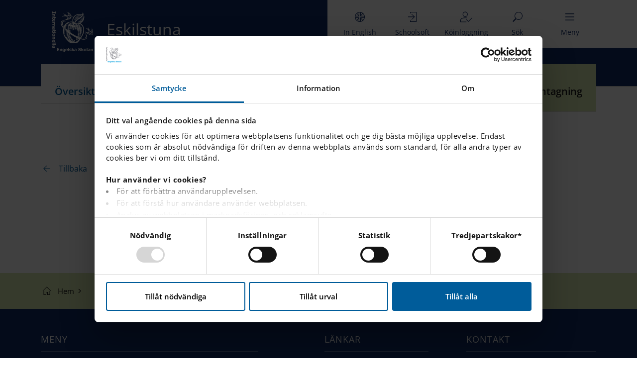

--- FILE ---
content_type: text/html; charset=utf-8
request_url: https://engelska.se/sv/vara-skolor/eskilstuna/nyheter/valkomna-till-f-3/
body_size: 18607
content:



<!DOCTYPE html>
<html lang="sv">
<head data-culture="sv">
            <script type="text/plain" data-cookieconsent="statistics">
                (function (window, document, dataLayerName, id) {
                            window[dataLayerName] = window[dataLayerName] || [], window[dataLayerName].push({ start: (new Date).getTime(), event: "stg.start" }); var scripts = document.getElementsByTagName('script')[0], tags = document.createElement('script');
            function stgCreateCookie(a, b, c) { var d = ""; if (c) { var e = new Date; e.setTime(e.getTime() + 24 * c * 60 * 60 * 1e3), d = "; expires=" + e.toUTCString() } document.cookie = a + "=" + b + d + "; path=/" }
            var isStgDebug = (window.location.href.match("stg_debug") || document.cookie.match("stg_debug")) && !window.location.href.match("stg_disable_debug"); stgCreateCookie("stg_debug", isStgDebug ? 1 : "", isStgDebug ? 14 : -1);
            var qP = []; dataLayerName !== "dataLayer" && qP.push("data_layer_name=" + dataLayerName), isStgDebug && qP.push("stg_debug"); var qPString = qP.length > 0 ? ("?" + qP.join("&")) : "";
            tags.async = !0, tags.src = "https://engelska.containers.piwik.pro/" + id + ".js" + qPString, scripts.parentNode.insertBefore(tags, scripts);
                    !function (a, n, i) { a[n] = a[n] || {}; for (var c = 0; c < i.length; c++)!function (i) { a[n][i] = a[n][i] || {}, a[n][i].api = a[n][i].api || function () { var a = [].slice.call(arguments, 0); "string" == typeof a[0] && window[dataLayerName].push({ event: n + "." + i + ":" + a[0], parameters: [].slice.call(arguments, 1) }) } }(i[c]) }(window, "ppms", ["tm", "cm"]);
                })(window, document, 'dataLayer', 'e5221560-ed4a-46bc-8409-8aab194adeca');
            </script>
            <script id="Cookiebot"
                    src="https://consent.cookiebot.com/uc.js?cbid=acbba2ba-03a4-40d4-8a6e-000cc9299e9e"
                    data-cbid="acbba2ba-03a4-40d4-8a6e-000cc9299e9e"
                    data-culture="sv"
                    data-blockingmode="auto"
                    type="text/javascript"></script>
            <!-- Google Tag Manager - START -->
            <script type="text/plain" data-cookieconsent="marketing">
                    (function (w, d, s, l, i) {
            w[l] = w[l] || []; w[l].push({
                'gtm.start':
                            new Date().getTime(), event: 'gtm.js'
                    }); var f = d.getElementsByTagName(s)[0],
                        j = d.createElement(s), dl = l != 'dataLayer' ? '&l=' + l : ''; j.async = true; j.src =
                            'https://www.googletagmanager.com/gtm.js?id=' + i + dl; f.parentNode.insertBefore(j, f);
                    })(window, document, 'script', 'dataLayer', 'GTM-TMK5XX4L');
            </script>
            <!-- End Google Tag Manager - END -->

    <meta charset="utf-8">
    <meta name="viewport" content="width=device-width, initial-scale=1">

    <!-- The above 3 meta tags *must* come first in the head; any other head content must come *after* these tags -->
    <meta name="description" content="">
    <meta name="keywords" content="" />
    <meta name="robots" content="INDEX, FOLLOW" />
    <meta name="title" content="" />

    <link rel="apple-touch-icon" sizes="180x180" href="/favicons/apple-touch-icon.png">
    <link rel="icon" type="image/png" sizes="32x32" href="/favicons/favicon-32x32.png">
    <link rel="icon" type="image/png" sizes="16x16" href="/favicons/favicon-16x16.png">
    <link rel="manifest" href="/favicons/site.webmanifest">
    <link rel="mask-icon" href="/favicons/safari-pinned-tab.svg" color="#102d69">
    <link rel="shortcut icon" href="/favicons/favicon.ico">
    <meta name="apple-mobile-web-app-title" content="IES">
    <meta name="application-name" content="IES">
    <meta name="msapplication-TileColor" content="#102d69">
    <meta name="msapplication-TileImage" content="/favicons/mstile-144x144.png">
    <meta name="msapplication-config" content="/favicons/browserconfig.xml">
    <meta name="theme-color" content="#ffffff">

        <link rel="canonical" href="https://engelska.se/sv/vara-skolor/eskilstuna/nyheter/valkomna-till-f-3/" />

    <title>Välkomna till f-3</title>

    <script src="/App_Plugins/UmbracoForms/Assets/promise-polyfill/dist/polyfill.min.js?v=13.7.0" type="application/javascript"></script><script src="/App_Plugins/UmbracoForms/Assets/aspnet-client-validation/dist/aspnet-validation.min.js?v=13.7.0" type="application/javascript"></script>

    <link rel="preload" href="/static/scripts/main.js" as="script">
    <link href="/static/styles/main.css?v=2" rel="stylesheet" />
    <link href="/static/styles/search.css" rel="stylesheet" />
    
    <script>
        (function() {
            var originalAddEventListener = EventTarget.prototype.addEventListener;
            var menuButtonListeners = new WeakMap();
            
            EventTarget.prototype.addEventListener = function(type, listener, options) {
                if (type === 'click' && 
                    this.matches && 
                    this.matches('[data-header-menu-button]')) {
                    
                    if (!menuButtonListeners.has(this)) {
                        menuButtonListeners.set(this, new Set());
                    }
                    
                    var listeners = menuButtonListeners.get(this);
                    var listenerKey = listener.toString();
                    
                    if (listeners.has(listenerKey)) {
                        console.warn('[Duplicate Event Listener Blocked] Menu button click listener already attached');
                        return;
                    }
                    
                    listeners.add(listenerKey);
                }
                
                return originalAddEventListener.call(this, type, listener, options);
            };
        })();
    </script>
    
    <script defer src="/static/scripts/main.js"></script>
</head>
<body>

        <!-- Google Tag Manager (noscript) - START -->
        <noscript>
            <iframe data-cookieblock-src="https://www.googletagmanager.com/ns.html?id=GTM-TMK5XX4L"
                    data-cookieconsent="marketing" height="0" width="0" style="display:none;visibility:hidden"></iframe>
        </noscript>
        <!-- End Google Tag Manager (noscript) - END -->

    



    <div id="root" class="root-page">
        <div class="root-page__inner">
            


<style>
    .header {
        /*
        background: linear-gradient(90deg, #102d69 65%, #ffffff 35%);
        background-color: #102d69;
        */
    }

    .header__logo__container {
        display: flex;
        align-items: center;
        position: relative;
    }

    .header__logo__container a:active,
    .header__logo__container a:focus {
        width: 5.125rem;
        min-width: 5.125rem;
        min-height: 5rem;
        display: block;
        border: 1px solid #D9E6B1;
        border-color: #D9E6B1;
        -webkit-box-shadow: 0 0 0 .25rem #D9E6B1;
        box-shadow: 0 0 0 .25rem #D9E6B1;
        outline: 0;
    }

    .header__school-name {
        color: #fff;
        font-family: "OpenSans", sans-serif;
        font-size: 2rem;
        margin: 0;
        padding: 0;
        position: absolute;
        white-space: nowrap;
        text-shadow: 0 1px 3px rgba(0, 0, 0, 0.3);
        top: 42px;
        left: 132px;
    }

    @media (min-width: 768px) {
        .header__logo {
            padding: 1.4375rem !important;
        }

        .header__logo__container a:active,
        .header__logo__container a:focus {
            width: 8rem;
            min-width: 8rem;
            min-height: 8rem;
        }
    }

    @media (min-width: 576px) and (max-width: 767.98px) {
        .header__logo {
            padding: 0.9375rem !important;
        }
        
        .header__school-name {
            left: 94px;
            top: 26px;
            font-size: 1.5rem;
        }
    }

    @media (max-width: 575.98px) {
        .header__logo {
            padding: 0.875rem !important;
        }
        
        .header__school-name {
            top:31px;
            left: 80px;
            font-size: 1.125rem;
        }
        
        .header__logo__container {
            flex-direction: column;
            align-items: flex-start;
            padding-bottom: 0.5rem;
        }
        
        .header {
            min-height: 5rem;
        }
    }

    @media (max-width: 767.98px) {
        .header {
            background: linear-gradient(90deg, #102d69 65%, #ffffff 35%);
        }
        .js-mobile-header-btn {
            visibility: hidden;
        }
        .header_background {
            background: #fff;
        }
        
        .header__navigation .header__button__container[data-header-menu-button] {
            display: flex !important;
            pointer-events: auto;
            visibility: visible;
            margin-right: 0.75rem;
            padding-right: env(safe-area-inset-right);
            padding-right: constant(safe-area-inset-right);
        }
        .menu_button_white_menu_closed {
            color: #fff !important;
        }
        .menu_button_blue_menu_open {
            color: #102d69 !important;
        }
    }

    .header > .container {
        --bs-gutter-x: 0.75rem;
    }

    .header .row {
        margin-left: calc(var(--bs-gutter-x) * -0.5);
        margin-right: calc(var(--bs-gutter-x) * -0.5);
    }

    .header .col-auto {
        flex: 0 0 auto;
        width: auto;
    }

    .header.is-mobile.is-closed {
        background: transparent;
    }
    .header.is-mobile.is-open {
        background: linear-gradient(90deg, #102d69 65%, #ffffff 35%);
    }
    .header.is-mobile.is-closed .header_background {
        background: #102d69;
    }
    .header.is-mobile.is-open .header_background {
        background: #fff;
    }
    .header.is-mobile.is-school {
        background: #102d69 !important;
    }
</style>

    <header class="header">
        <div class="container">
            <div class="row justify-content-between header_background">
                <div class="header__container col-auto">
                    <div class="header__logo__container">
                        <a href="/sv" tabindex="1">
                            <svg class="icon icon--logo-white-usage header__logo"><use xlink:href="/static/images/icons.svg#logo-white-usage" /></svg>
                        </a>
                            <p class="h1 header__school-name">Eskilstuna</p>
                    </div>
                </div>
                <div class="col col-sm-auto header__container header__navigation__container">
                    <nav class="header__navigation">
                        <a href="/our-schools/eskilstuna/news/welcome-to-f-3/" class="header__button__container js-mobile-header-btn" tabindex="2">
                            <div class="header__button">
                                <svg class="icon icon--language-en-flag-usage header__icons"><use xlink:href="/static/images/icons.svg#language-en-flag-usage" /></svg>
                                <span class="d-none d-sm-block">In English</span>
                                <span class="d-block d-sm-none">English</span>
                            </div>
                        </a>
                        <a href="https://sms14.schoolsoft.se/engelska/jsp/Login.jsp" class="header__button__container js-mobile-header-btn" tabindex="3">
                            <div class="header__button">
                                <svg class="icon icon--login-usage header__icons"><use xlink:href="/static/images/icons.svg#login-usage" /></svg>
                                <span>Schoolsoft</span>
                            </div>
                        </a>
                        <a href="https://sms.schoolsoft.se/engelska/react/#/login/queue" class="header__button__container js-mobile-header-btn" tabindex="4">
                            <div class="header__button">
                                <svg class="icon icon--queue-login-usage header__icons"><use xlink:href="/static/images/icons.svg#queue-login-usage" /></svg>
                                <span class="text-nowrap">K&#xF6;inloggning</span>
                            </div>
                        </a>
                            <a href="/sv/sok/?schoolName=Eskilstuna" class="header__button__container js-mobile-header-btn" data-button-type="search" tabindex="5">
                                <div class="header__button">
                                    <svg class="icon icon--search-usage header__icons menu_button_white_menu_closed"><use xlink:href="/static/images/icons.svg#search-usage" /></svg>
                                    <span class="menu_button_white_menu_closed">S&#xF6;k</span>
                                </div>
                            </a>
                        <a href="#" class="header__button__container" data-header-menu-button tabindex="6">
                            <div class="header__button">
                                <svg class="icon icon--menu-usage header__icons header__icons--menu menu_button_white_menu_closed"><use xlink:href="/static/images/icons.svg#menu-usage" /></svg>
                                <svg class="icon icon--close-usage header__icons header__icons--close"><use xlink:href="/static/images/icons.svg#close-usage" /></svg>
                                <span class="js--menu-text menu_button_white_menu_closed">Meny</span>
                                <span class="js--close-menu-text">St&#xE4;ng</span>
                            </div>
                        </a>
                    </nav>
                </div>
            </div>
            <div class="navigation__modal">
                <div class="navigation hidden" data-header-menu>
                    <nav class="navigation__container">
                        <ul>
                            <li class="navigation__item">
                                <a class="navigation__link" href="/sv/">
                                    Hem
                                </a>
                            </li>
                                    <li class="navigation__item">
                                            <div class="navigation__sub-button__container">
                                                <a class="navigation__sub-button" href="/sv/vara-skolor/">V&#xE5;ra skolor</a>
                                                <a class="navigation__icon js__navigation-sub-menu-buttons" id="test-accordion" data-bs-toggle="collapse" href="#accordion-menu-1216" role="button" aria-expanded="false" aria-controls="collapseExample"></a>
                                            </div>
                                            <div class="collapse" id="accordion-menu-1216" data-bs-parent="#accordionFlushExample">
                                                <ul class="navigation__sub-menu">
                                                            <li class="navigation__item">
                                                                    <div class="navigation__sub-button__container">
                                                                        <a class="navigation__sub-button" href="/sv/vara-skolor/boras/">Bor&#xE5;s</a>
                                                                        <a class="navigation__icon js__navigation-sub-menu-buttons" id="test-accordion" data-bs-toggle="collapse" href="#accordion-menu-2-2155" role="button" aria-expanded="false" aria-controls="collapseExample"></a>
                                                                    </div>
                                                                    <div class="collapse" id="accordion-menu-2-2155" data-bs-parent="#accordionFlushExample">
                                                                        <ul class="navigation__sub-menu">

                                                                                    <li class="navigation__item">
                                                                                        <a class="navigation__link" href="/sv/vara-skolor/boras/om-var-skola/">
                                                                                            Om v&#xE5;r skola
                                                                                        </a>
                                                                                    </li>
                                                                                    <li class="navigation__item">
                                                                                        <a class="navigation__link" href="/sv/vara-skolor/boras/nyheter/">
                                                                                            Nyheter
                                                                                        </a>
                                                                                    </li>
                                                                                    <li class="navigation__item">
                                                                                        <a class="navigation__link" href="/sv/vara-skolor/boras/vanliga-fragor-kontakt/">
                                                                                            Vanliga Fr&#xE5;gor &amp; Kontakt
                                                                                        </a>
                                                                                    </li>
                                                                                    <li class="navigation__item">
                                                                                        <a class="navigation__link" href="/sv/vara-skolor/boras/jobba-pa-ies/">
                                                                                            Jobba p&#xE5; IES
                                                                                        </a>
                                                                                    </li>
                                                                                    <li class="navigation__item">
                                                                                        <a class="navigation__link" href="/sv/vara-skolor/boras/ko-antagning/">
                                                                                            K&#xF6; &amp; antagning
                                                                                        </a>
                                                                                    </li>
                                                                        </ul>
                                                                    </div>
                                                            </li>
                                                            <li class="navigation__item">
                                                                    <div class="navigation__sub-button__container">
                                                                        <a class="navigation__sub-button" href="/sv/vara-skolor/bromma/">Bromma</a>
                                                                        <a class="navigation__icon js__navigation-sub-menu-buttons" id="test-accordion" data-bs-toggle="collapse" href="#accordion-menu-2-2230" role="button" aria-expanded="false" aria-controls="collapseExample"></a>
                                                                    </div>
                                                                    <div class="collapse" id="accordion-menu-2-2230" data-bs-parent="#accordionFlushExample">
                                                                        <ul class="navigation__sub-menu">

                                                                                    <li class="navigation__item">
                                                                                        <a class="navigation__link" href="/sv/vara-skolor/bromma/om-var-skola/">
                                                                                            Om v&#xE5;r skola
                                                                                        </a>
                                                                                    </li>
                                                                                    <li class="navigation__item">
                                                                                        <a class="navigation__link" href="/sv/vara-skolor/bromma/nyheter/">
                                                                                            Nyheter
                                                                                        </a>
                                                                                    </li>
                                                                                    <li class="navigation__item">
                                                                                        <a class="navigation__link" href="/sv/vara-skolor/bromma/vanliga-fragor-kontakt/">
                                                                                            Vanliga Fr&#xE5;gor &amp; Kontakt
                                                                                        </a>
                                                                                    </li>
                                                                                    <li class="navigation__item">
                                                                                        <a class="navigation__link" href="/sv/vara-skolor/bromma/jobba-pa-ies/">
                                                                                            Jobba p&#xE5; IES
                                                                                        </a>
                                                                                    </li>
                                                                                    <li class="navigation__item">
                                                                                        <a class="navigation__link" href="/sv/vara-skolor/bromma/ko-antagning/">
                                                                                            K&#xF6; &amp; antagning
                                                                                        </a>
                                                                                    </li>
                                                                        </ul>
                                                                    </div>
                                                            </li>
                                                            <li class="navigation__item">
                                                                    <div class="navigation__sub-button__container">
                                                                        <a class="navigation__sub-button" href="/sv/vara-skolor/enskede/">Enskede</a>
                                                                        <a class="navigation__icon js__navigation-sub-menu-buttons" id="test-accordion" data-bs-toggle="collapse" href="#accordion-menu-2-2305" role="button" aria-expanded="false" aria-controls="collapseExample"></a>
                                                                    </div>
                                                                    <div class="collapse" id="accordion-menu-2-2305" data-bs-parent="#accordionFlushExample">
                                                                        <ul class="navigation__sub-menu">

                                                                                    <li class="navigation__item">
                                                                                        <a class="navigation__link" href="/sv/vara-skolor/enskede/om-var-skola/">
                                                                                            Om v&#xE5;r skola
                                                                                        </a>
                                                                                    </li>
                                                                                    <li class="navigation__item">
                                                                                        <a class="navigation__link" href="/sv/vara-skolor/enskede/nyheter/">
                                                                                            Nyheter
                                                                                        </a>
                                                                                    </li>
                                                                                    <li class="navigation__item">
                                                                                        <a class="navigation__link" href="/sv/vara-skolor/enskede/vanliga-fragor-kontakt/">
                                                                                            Vanliga Fr&#xE5;gor &amp; Kontakt
                                                                                        </a>
                                                                                    </li>
                                                                                    <li class="navigation__item">
                                                                                        <a class="navigation__link" href="/sv/vara-skolor/enskede/jobba-pa-ies/">
                                                                                            Jobba p&#xE5; IES
                                                                                        </a>
                                                                                    </li>
                                                                                    <li class="navigation__item">
                                                                                        <a class="navigation__link" href="/sv/vara-skolor/enskede/ko-antagning/">
                                                                                            K&#xF6; &amp; antagning
                                                                                        </a>
                                                                                    </li>
                                                                        </ul>
                                                                    </div>
                                                            </li>
                                                            <li class="navigation__item">
                                                                    <div class="navigation__sub-button__container">
                                                                        <a class="navigation__sub-button" href="/sv/vara-skolor/eskilstuna/">Eskilstuna</a>
                                                                        <a class="navigation__icon js__navigation-sub-menu-buttons" id="test-accordion" data-bs-toggle="collapse" href="#accordion-menu-2-2380" role="button" aria-expanded="false" aria-controls="collapseExample"></a>
                                                                    </div>
                                                                    <div class="collapse" id="accordion-menu-2-2380" data-bs-parent="#accordionFlushExample">
                                                                        <ul class="navigation__sub-menu">

                                                                                    <li class="navigation__item">
                                                                                        <a class="navigation__link" href="/sv/vara-skolor/eskilstuna/om-var-skola/">
                                                                                            Om v&#xE5;r skola
                                                                                        </a>
                                                                                    </li>
                                                                                    <li class="navigation__item">
                                                                                        <a class="navigation__link" href="/sv/vara-skolor/eskilstuna/nyheter/">
                                                                                            Nyheter
                                                                                        </a>
                                                                                    </li>
                                                                                    <li class="navigation__item">
                                                                                        <a class="navigation__link" href="/sv/vara-skolor/eskilstuna/vanliga-fragor-kontakt/">
                                                                                            Vanliga Fr&#xE5;gor &amp; Kontakt
                                                                                        </a>
                                                                                    </li>
                                                                                    <li class="navigation__item">
                                                                                        <a class="navigation__link" href="/sv/vara-skolor/eskilstuna/jobba-pa-ies/">
                                                                                            Jobba p&#xE5; IES
                                                                                        </a>
                                                                                    </li>
                                                                                    <li class="navigation__item">
                                                                                        <a class="navigation__link" href="/sv/vara-skolor/eskilstuna/ko-antagning/">
                                                                                            K&#xF6; &amp; antagning
                                                                                        </a>
                                                                                    </li>
                                                                        </ul>
                                                                    </div>
                                                            </li>
                                                            <li class="navigation__item">
                                                                    <div class="navigation__sub-button__container">
                                                                        <a class="navigation__sub-button" href="/sv/vara-skolor/falun/">Falun</a>
                                                                        <a class="navigation__icon js__navigation-sub-menu-buttons" id="test-accordion" data-bs-toggle="collapse" href="#accordion-menu-2-2455" role="button" aria-expanded="false" aria-controls="collapseExample"></a>
                                                                    </div>
                                                                    <div class="collapse" id="accordion-menu-2-2455" data-bs-parent="#accordionFlushExample">
                                                                        <ul class="navigation__sub-menu">

                                                                                    <li class="navigation__item">
                                                                                        <a class="navigation__link" href="/sv/vara-skolor/falun/om-var-skola/">
                                                                                            Om v&#xE5;r skola
                                                                                        </a>
                                                                                    </li>
                                                                                    <li class="navigation__item">
                                                                                        <a class="navigation__link" href="/sv/vara-skolor/falun/nyheter/">
                                                                                            Nyheter
                                                                                        </a>
                                                                                    </li>
                                                                                    <li class="navigation__item">
                                                                                        <a class="navigation__link" href="/sv/vara-skolor/falun/vanliga-fragor-kontakt/">
                                                                                            Vanliga Fr&#xE5;gor &amp; Kontakt
                                                                                        </a>
                                                                                    </li>
                                                                                    <li class="navigation__item">
                                                                                        <a class="navigation__link" href="/sv/vara-skolor/falun/jobba-pa-ies/">
                                                                                            Jobba p&#xE5; IES
                                                                                        </a>
                                                                                    </li>
                                                                                    <li class="navigation__item">
                                                                                        <a class="navigation__link" href="/sv/vara-skolor/falun/ko-antagning/">
                                                                                            K&#xF6; &amp; antagning
                                                                                        </a>
                                                                                    </li>
                                                                        </ul>
                                                                    </div>
                                                            </li>
                                                            <li class="navigation__item">
                                                                    <div class="navigation__sub-button__container">
                                                                        <a class="navigation__sub-button" href="/sv/vara-skolor/gavle/">G&#xE4;vle</a>
                                                                        <a class="navigation__icon js__navigation-sub-menu-buttons" id="test-accordion" data-bs-toggle="collapse" href="#accordion-menu-2-1621" role="button" aria-expanded="false" aria-controls="collapseExample"></a>
                                                                    </div>
                                                                    <div class="collapse" id="accordion-menu-2-1621" data-bs-parent="#accordionFlushExample">
                                                                        <ul class="navigation__sub-menu">

                                                                                    <li class="navigation__item">
                                                                                        <a class="navigation__link" href="/sv/vara-skolor/gavle/om-var-skola/">
                                                                                            Om v&#xE5;r skola
                                                                                        </a>
                                                                                    </li>
                                                                                    <li class="navigation__item">
                                                                                        <a class="navigation__link" href="/sv/vara-skolor/gavle/nyheter/">
                                                                                            Nyheter
                                                                                        </a>
                                                                                    </li>
                                                                                    <li class="navigation__item">
                                                                                        <a class="navigation__link" href="/sv/vara-skolor/gavle/vanliga-fragor-kontakt/">
                                                                                            Vanliga Fr&#xE5;gor &amp; Kontakt
                                                                                        </a>
                                                                                    </li>
                                                                                    <li class="navigation__item">
                                                                                        <a class="navigation__link" href="/sv/vara-skolor/gavle/jobba-pa-ies/">
                                                                                            Jobba p&#xE5; IES
                                                                                        </a>
                                                                                    </li>
                                                                                    <li class="navigation__item">
                                                                                        <a class="navigation__link" href="/sv/vara-skolor/gavle/ko-antagning/">
                                                                                            K&#xF6; &amp; antagning
                                                                                        </a>
                                                                                    </li>
                                                                        </ul>
                                                                    </div>
                                                            </li>
                                                            <li class="navigation__item">
                                                                    <div class="navigation__sub-button__container">
                                                                        <a class="navigation__sub-button" href="/sv/vara-skolor/halmstad/">Halmstad</a>
                                                                        <a class="navigation__icon js__navigation-sub-menu-buttons" id="test-accordion" data-bs-toggle="collapse" href="#accordion-menu-2-2530" role="button" aria-expanded="false" aria-controls="collapseExample"></a>
                                                                    </div>
                                                                    <div class="collapse" id="accordion-menu-2-2530" data-bs-parent="#accordionFlushExample">
                                                                        <ul class="navigation__sub-menu">

                                                                                    <li class="navigation__item">
                                                                                        <a class="navigation__link" href="/sv/vara-skolor/halmstad/om-var-skola/">
                                                                                            Om v&#xE5;r skola
                                                                                        </a>
                                                                                    </li>
                                                                                    <li class="navigation__item">
                                                                                        <a class="navigation__link" href="/sv/vara-skolor/halmstad/nyheter/">
                                                                                            Nyheter
                                                                                        </a>
                                                                                    </li>
                                                                                    <li class="navigation__item">
                                                                                        <a class="navigation__link" href="/sv/vara-skolor/halmstad/vanliga-fragor-kontakt/">
                                                                                            Vanliga Fr&#xE5;gor &amp; Kontakt
                                                                                        </a>
                                                                                    </li>
                                                                                    <li class="navigation__item">
                                                                                        <a class="navigation__link" href="/sv/vara-skolor/halmstad/jobba-pa-ies/">
                                                                                            Jobba p&#xE5; IES
                                                                                        </a>
                                                                                    </li>
                                                                                    <li class="navigation__item">
                                                                                        <a class="navigation__link" href="/sv/vara-skolor/halmstad/ko-antagning/">
                                                                                            K&#xF6; &amp; antagning
                                                                                        </a>
                                                                                    </li>
                                                                        </ul>
                                                                    </div>
                                                            </li>
                                                            <li class="navigation__item">
                                                                    <div class="navigation__sub-button__container">
                                                                        <a class="navigation__sub-button" href="/sv/vara-skolor/helsingborg/">Helsingborg</a>
                                                                        <a class="navigation__icon js__navigation-sub-menu-buttons" id="test-accordion" data-bs-toggle="collapse" href="#accordion-menu-2-2680" role="button" aria-expanded="false" aria-controls="collapseExample"></a>
                                                                    </div>
                                                                    <div class="collapse" id="accordion-menu-2-2680" data-bs-parent="#accordionFlushExample">
                                                                        <ul class="navigation__sub-menu">

                                                                                    <li class="navigation__item">
                                                                                        <a class="navigation__link" href="/sv/vara-skolor/helsingborg/om-var-skola/">
                                                                                            Om v&#xE5;r skola
                                                                                        </a>
                                                                                    </li>
                                                                                    <li class="navigation__item">
                                                                                        <a class="navigation__link" href="/sv/vara-skolor/helsingborg/nyheter/">
                                                                                            Nyheter
                                                                                        </a>
                                                                                    </li>
                                                                                    <li class="navigation__item">
                                                                                        <a class="navigation__link" href="/sv/vara-skolor/helsingborg/vanliga-fragor-kontakt/">
                                                                                            Vanliga Fr&#xE5;gor &amp; Kontakt
                                                                                        </a>
                                                                                    </li>
                                                                                    <li class="navigation__item">
                                                                                        <a class="navigation__link" href="/sv/vara-skolor/helsingborg/jobba-pa-ies/">
                                                                                            Jobba p&#xE5; IES
                                                                                        </a>
                                                                                    </li>
                                                                                    <li class="navigation__item">
                                                                                        <a class="navigation__link" href="/sv/vara-skolor/helsingborg/ko-antagning/">
                                                                                            K&#xF6; &amp; antagning
                                                                                        </a>
                                                                                    </li>
                                                                        </ul>
                                                                    </div>
                                                            </li>
                                                            <li class="navigation__item">
                                                                    <div class="navigation__sub-button__container">
                                                                        <a class="navigation__sub-button" href="/sv/vara-skolor/huddinge/">Huddinge</a>
                                                                        <a class="navigation__icon js__navigation-sub-menu-buttons" id="test-accordion" data-bs-toggle="collapse" href="#accordion-menu-2-2755" role="button" aria-expanded="false" aria-controls="collapseExample"></a>
                                                                    </div>
                                                                    <div class="collapse" id="accordion-menu-2-2755" data-bs-parent="#accordionFlushExample">
                                                                        <ul class="navigation__sub-menu">

                                                                                    <li class="navigation__item">
                                                                                        <a class="navigation__link" href="/sv/vara-skolor/huddinge/om-var-skola/">
                                                                                            Om v&#xE5;r skola
                                                                                        </a>
                                                                                    </li>
                                                                                    <li class="navigation__item">
                                                                                        <a class="navigation__link" href="/sv/vara-skolor/huddinge/nyheter/">
                                                                                            Nyheter
                                                                                        </a>
                                                                                    </li>
                                                                                    <li class="navigation__item">
                                                                                        <a class="navigation__link" href="/sv/vara-skolor/huddinge/vanliga-fragor-kontakt/">
                                                                                            Vanliga Fr&#xE5;gor &amp; Kontakt
                                                                                        </a>
                                                                                    </li>
                                                                                    <li class="navigation__item">
                                                                                        <a class="navigation__link" href="/sv/vara-skolor/huddinge/jobba-pa-ies/">
                                                                                            Jobba p&#xE5; IES
                                                                                        </a>
                                                                                    </li>
                                                                                    <li class="navigation__item">
                                                                                        <a class="navigation__link" href="/sv/vara-skolor/huddinge/ko-antagning/">
                                                                                            K&#xF6; &amp; antagning
                                                                                        </a>
                                                                                    </li>
                                                                        </ul>
                                                                    </div>
                                                            </li>
                                                            <li class="navigation__item">
                                                                    <div class="navigation__sub-button__container">
                                                                        <a class="navigation__sub-button" href="/sv/vara-skolor/hasselby/">H&#xE4;sselby</a>
                                                                        <a class="navigation__icon js__navigation-sub-menu-buttons" id="test-accordion" data-bs-toggle="collapse" href="#accordion-menu-2-2830" role="button" aria-expanded="false" aria-controls="collapseExample"></a>
                                                                    </div>
                                                                    <div class="collapse" id="accordion-menu-2-2830" data-bs-parent="#accordionFlushExample">
                                                                        <ul class="navigation__sub-menu">

                                                                                    <li class="navigation__item">
                                                                                        <a class="navigation__link" href="/sv/vara-skolor/hasselby/om-var-skola/">
                                                                                            Om v&#xE5;r skola
                                                                                        </a>
                                                                                    </li>
                                                                                    <li class="navigation__item">
                                                                                        <a class="navigation__link" href="/sv/vara-skolor/hasselby/nyheter/">
                                                                                            Nyheter
                                                                                        </a>
                                                                                    </li>
                                                                                    <li class="navigation__item">
                                                                                        <a class="navigation__link" href="/sv/vara-skolor/hasselby/vanliga-fragor-kontakt/">
                                                                                            Vanliga Fr&#xE5;gor &amp; Kontakt
                                                                                        </a>
                                                                                    </li>
                                                                                    <li class="navigation__item">
                                                                                        <a class="navigation__link" href="/sv/vara-skolor/hasselby/jobba-pa-ies/">
                                                                                            Jobba p&#xE5; IES
                                                                                        </a>
                                                                                    </li>
                                                                                    <li class="navigation__item">
                                                                                        <a class="navigation__link" href="/sv/vara-skolor/hasselby/ko-antagning/">
                                                                                            K&#xF6; &amp; antagning
                                                                                        </a>
                                                                                    </li>
                                                                        </ul>
                                                                    </div>
                                                            </li>
                                                            <li class="navigation__item">
                                                                    <div class="navigation__sub-button__container">
                                                                        <a class="navigation__sub-button" href="/sv/vara-skolor/hassleholm/">H&#xE4;ssleholm</a>
                                                                        <a class="navigation__icon js__navigation-sub-menu-buttons" id="test-accordion" data-bs-toggle="collapse" href="#accordion-menu-2-2905" role="button" aria-expanded="false" aria-controls="collapseExample"></a>
                                                                    </div>
                                                                    <div class="collapse" id="accordion-menu-2-2905" data-bs-parent="#accordionFlushExample">
                                                                        <ul class="navigation__sub-menu">

                                                                                    <li class="navigation__item">
                                                                                        <a class="navigation__link" href="/sv/vara-skolor/hassleholm/om-var-skola/">
                                                                                            Om v&#xE5;r skola
                                                                                        </a>
                                                                                    </li>
                                                                                    <li class="navigation__item">
                                                                                        <a class="navigation__link" href="/sv/vara-skolor/hassleholm/nyheter/">
                                                                                            Nyheter
                                                                                        </a>
                                                                                    </li>
                                                                                    <li class="navigation__item">
                                                                                        <a class="navigation__link" href="/sv/vara-skolor/hassleholm/vanliga-fragor-kontakt/">
                                                                                            Vanliga Fr&#xE5;gor &amp; Kontakt
                                                                                        </a>
                                                                                    </li>
                                                                                    <li class="navigation__item">
                                                                                        <a class="navigation__link" href="/sv/vara-skolor/hassleholm/jobba-pa-ies/">
                                                                                            Jobba p&#xE5; IES
                                                                                        </a>
                                                                                    </li>
                                                                                    <li class="navigation__item">
                                                                                        <a class="navigation__link" href="/sv/vara-skolor/hassleholm/ko-antagning/">
                                                                                            K&#xF6; &amp; antagning
                                                                                        </a>
                                                                                    </li>
                                                                        </ul>
                                                                    </div>
                                                            </li>
                                                            <li class="navigation__item">
                                                                    <div class="navigation__sub-button__container">
                                                                        <a class="navigation__sub-button" href="/sv/vara-skolor/johanneberg/">Johanneberg</a>
                                                                        <a class="navigation__icon js__navigation-sub-menu-buttons" id="test-accordion" data-bs-toggle="collapse" href="#accordion-menu-2-5005" role="button" aria-expanded="false" aria-controls="collapseExample"></a>
                                                                    </div>
                                                                    <div class="collapse" id="accordion-menu-2-5005" data-bs-parent="#accordionFlushExample">
                                                                        <ul class="navigation__sub-menu">

                                                                                    <li class="navigation__item">
                                                                                        <a class="navigation__link" href="/sv/vara-skolor/johanneberg/om-var-skola/">
                                                                                            Om v&#xE5;r skola
                                                                                        </a>
                                                                                    </li>
                                                                                    <li class="navigation__item">
                                                                                        <a class="navigation__link" href="/sv/vara-skolor/johanneberg/nyheter/">
                                                                                            Nyheter
                                                                                        </a>
                                                                                    </li>
                                                                                    <li class="navigation__item">
                                                                                        <a class="navigation__link" href="/sv/vara-skolor/johanneberg/vanliga-fragor-kontakt/">
                                                                                            Vanliga Fr&#xE5;gor &amp; Kontakt
                                                                                        </a>
                                                                                    </li>
                                                                                    <li class="navigation__item">
                                                                                        <a class="navigation__link" href="/sv/vara-skolor/johanneberg/jobba-pa-ies/">
                                                                                            Jobba p&#xE5; IES
                                                                                        </a>
                                                                                    </li>
                                                                                    <li class="navigation__item">
                                                                                        <a class="navigation__link" href="/sv/vara-skolor/johanneberg/ko-antagning/">
                                                                                            K&#xF6; &amp; antagning
                                                                                        </a>
                                                                                    </li>
                                                                        </ul>
                                                                    </div>
                                                            </li>
                                                            <li class="navigation__item">
                                                                    <div class="navigation__sub-button__container">
                                                                        <a class="navigation__sub-button" href="/sv/vara-skolor/jarfalla/">J&#xE4;rf&#xE4;lla</a>
                                                                        <a class="navigation__icon js__navigation-sub-menu-buttons" id="test-accordion" data-bs-toggle="collapse" href="#accordion-menu-2-2980" role="button" aria-expanded="false" aria-controls="collapseExample"></a>
                                                                    </div>
                                                                    <div class="collapse" id="accordion-menu-2-2980" data-bs-parent="#accordionFlushExample">
                                                                        <ul class="navigation__sub-menu">

                                                                                    <li class="navigation__item">
                                                                                        <a class="navigation__link" href="/sv/vara-skolor/jarfalla/om-var-skola/">
                                                                                            Om v&#xE5;r skola
                                                                                        </a>
                                                                                    </li>
                                                                                    <li class="navigation__item">
                                                                                        <a class="navigation__link" href="/sv/vara-skolor/jarfalla/nyheter/">
                                                                                            Nyheter
                                                                                        </a>
                                                                                    </li>
                                                                                    <li class="navigation__item">
                                                                                        <a class="navigation__link" href="/sv/vara-skolor/jarfalla/vanliga-fragor-kontakt/">
                                                                                            Vanliga Fr&#xE5;gor &amp; Kontakt
                                                                                        </a>
                                                                                    </li>
                                                                                    <li class="navigation__item">
                                                                                        <a class="navigation__link" href="/sv/vara-skolor/jarfalla/jobba-pa-ies/">
                                                                                            Jobba p&#xE5; IES
                                                                                        </a>
                                                                                    </li>
                                                                                    <li class="navigation__item">
                                                                                        <a class="navigation__link" href="/sv/vara-skolor/jarfalla/ko-antagning/">
                                                                                            K&#xF6; &amp; antagning
                                                                                        </a>
                                                                                    </li>
                                                                        </ul>
                                                                    </div>
                                                            </li>
                                                            <li class="navigation__item">
                                                                    <div class="navigation__sub-button__container">
                                                                        <a class="navigation__sub-button" href="/sv/vara-skolor/jonkoping/">J&#xF6;nk&#xF6;ping</a>
                                                                        <a class="navigation__icon js__navigation-sub-menu-buttons" id="test-accordion" data-bs-toggle="collapse" href="#accordion-menu-2-3055" role="button" aria-expanded="false" aria-controls="collapseExample"></a>
                                                                    </div>
                                                                    <div class="collapse" id="accordion-menu-2-3055" data-bs-parent="#accordionFlushExample">
                                                                        <ul class="navigation__sub-menu">

                                                                                    <li class="navigation__item">
                                                                                        <a class="navigation__link" href="/sv/vara-skolor/jonkoping/om-var-skola/">
                                                                                            Om v&#xE5;r skola
                                                                                        </a>
                                                                                    </li>
                                                                                    <li class="navigation__item">
                                                                                        <a class="navigation__link" href="/sv/vara-skolor/jonkoping/nyheter/">
                                                                                            Nyheter
                                                                                        </a>
                                                                                    </li>
                                                                                    <li class="navigation__item">
                                                                                        <a class="navigation__link" href="/sv/vara-skolor/jonkoping/vanliga-fragor-kontakt/">
                                                                                            Vanliga Fr&#xE5;gor &amp; Kontakt
                                                                                        </a>
                                                                                    </li>
                                                                                    <li class="navigation__item">
                                                                                        <a class="navigation__link" href="/sv/vara-skolor/jonkoping/jobba-pa-ies/">
                                                                                            Jobba p&#xE5; IES
                                                                                        </a>
                                                                                    </li>
                                                                                    <li class="navigation__item">
                                                                                        <a class="navigation__link" href="/sv/vara-skolor/jonkoping/ko-antagning/">
                                                                                            K&#xF6; &amp; antagning
                                                                                        </a>
                                                                                    </li>
                                                                        </ul>
                                                                    </div>
                                                            </li>
                                                            <li class="navigation__item">
                                                                    <div class="navigation__sub-button__container">
                                                                        <a class="navigation__sub-button" href="/sv/vara-skolor/karlstad/">Karlstad</a>
                                                                        <a class="navigation__icon js__navigation-sub-menu-buttons" id="test-accordion" data-bs-toggle="collapse" href="#accordion-menu-2-3130" role="button" aria-expanded="false" aria-controls="collapseExample"></a>
                                                                    </div>
                                                                    <div class="collapse" id="accordion-menu-2-3130" data-bs-parent="#accordionFlushExample">
                                                                        <ul class="navigation__sub-menu">

                                                                                    <li class="navigation__item">
                                                                                        <a class="navigation__link" href="/sv/vara-skolor/karlstad/om-var-skola/">
                                                                                            Om v&#xE5;r skola
                                                                                        </a>
                                                                                    </li>
                                                                                    <li class="navigation__item">
                                                                                        <a class="navigation__link" href="/sv/vara-skolor/karlstad/nyheter/">
                                                                                            Nyheter
                                                                                        </a>
                                                                                    </li>
                                                                                    <li class="navigation__item">
                                                                                        <a class="navigation__link" href="/sv/vara-skolor/karlstad/vanliga-fragor-kontakt/">
                                                                                            Vanliga Fr&#xE5;gor &amp; Kontakt
                                                                                        </a>
                                                                                    </li>
                                                                                    <li class="navigation__item">
                                                                                        <a class="navigation__link" href="/sv/vara-skolor/karlstad/jobba-pa-ies/">
                                                                                            Jobba p&#xE5; IES
                                                                                        </a>
                                                                                    </li>
                                                                                    <li class="navigation__item">
                                                                                        <a class="navigation__link" href="/sv/vara-skolor/karlstad/ko-antagning/">
                                                                                            K&#xF6; &amp; antagning
                                                                                        </a>
                                                                                    </li>
                                                                        </ul>
                                                                    </div>
                                                            </li>
                                                            <li class="navigation__item">
                                                                    <div class="navigation__sub-button__container">
                                                                        <a class="navigation__sub-button" href="/sv/vara-skolor/kista/">Kista</a>
                                                                        <a class="navigation__icon js__navigation-sub-menu-buttons" id="test-accordion" data-bs-toggle="collapse" href="#accordion-menu-2-3205" role="button" aria-expanded="false" aria-controls="collapseExample"></a>
                                                                    </div>
                                                                    <div class="collapse" id="accordion-menu-2-3205" data-bs-parent="#accordionFlushExample">
                                                                        <ul class="navigation__sub-menu">

                                                                                    <li class="navigation__item">
                                                                                        <a class="navigation__link" href="/sv/vara-skolor/kista/om-var-skola/">
                                                                                            Om v&#xE5;r skola
                                                                                        </a>
                                                                                    </li>
                                                                                    <li class="navigation__item">
                                                                                        <a class="navigation__link" href="/sv/vara-skolor/kista/nyheter/">
                                                                                            Nyheter
                                                                                        </a>
                                                                                    </li>
                                                                                    <li class="navigation__item">
                                                                                        <a class="navigation__link" href="/sv/vara-skolor/kista/vanliga-fragor-kontakt/">
                                                                                            Vanliga Fr&#xE5;gor &amp; Kontakt
                                                                                        </a>
                                                                                    </li>
                                                                                    <li class="navigation__item">
                                                                                        <a class="navigation__link" href="/sv/vara-skolor/kista/jobba-pa-ies/">
                                                                                            Jobba p&#xE5; IES
                                                                                        </a>
                                                                                    </li>
                                                                                    <li class="navigation__item">
                                                                                        <a class="navigation__link" href="/sv/vara-skolor/kista/ko-antagning/">
                                                                                            K&#xF6; &amp; antagning
                                                                                        </a>
                                                                                    </li>
                                                                        </ul>
                                                                    </div>
                                                            </li>
                                                            <li class="navigation__item">
                                                                    <div class="navigation__sub-button__container">
                                                                        <a class="navigation__sub-button" href="/sv/vara-skolor/kungsbacka/">Kungsbacka</a>
                                                                        <a class="navigation__icon js__navigation-sub-menu-buttons" id="test-accordion" data-bs-toggle="collapse" href="#accordion-menu-2-3280" role="button" aria-expanded="false" aria-controls="collapseExample"></a>
                                                                    </div>
                                                                    <div class="collapse" id="accordion-menu-2-3280" data-bs-parent="#accordionFlushExample">
                                                                        <ul class="navigation__sub-menu">

                                                                                    <li class="navigation__item">
                                                                                        <a class="navigation__link" href="/sv/vara-skolor/kungsbacka/om-var-skola/">
                                                                                            Om v&#xE5;r skola
                                                                                        </a>
                                                                                    </li>
                                                                                    <li class="navigation__item">
                                                                                        <a class="navigation__link" href="/sv/vara-skolor/kungsbacka/nyheter/">
                                                                                            Nyheter
                                                                                        </a>
                                                                                    </li>
                                                                                    <li class="navigation__item">
                                                                                        <a class="navigation__link" href="/sv/vara-skolor/kungsbacka/vanliga-fragor-kontakt/">
                                                                                            Vanliga Fr&#xE5;gor &amp; Kontakt
                                                                                        </a>
                                                                                    </li>
                                                                                    <li class="navigation__item">
                                                                                        <a class="navigation__link" href="/sv/vara-skolor/kungsbacka/jobba-pa-ies/">
                                                                                            Jobba p&#xE5; IES
                                                                                        </a>
                                                                                    </li>
                                                                                    <li class="navigation__item">
                                                                                        <a class="navigation__link" href="/sv/vara-skolor/kungsbacka/ko-antagning/">
                                                                                            K&#xF6; &amp; antagning
                                                                                        </a>
                                                                                    </li>
                                                                        </ul>
                                                                    </div>
                                                            </li>
                                                            <li class="navigation__item">
                                                                    <div class="navigation__sub-button__container">
                                                                        <a class="navigation__sub-button" href="/sv/vara-skolor/landskrona/">Landskrona</a>
                                                                        <a class="navigation__icon js__navigation-sub-menu-buttons" id="test-accordion" data-bs-toggle="collapse" href="#accordion-menu-2-3355" role="button" aria-expanded="false" aria-controls="collapseExample"></a>
                                                                    </div>
                                                                    <div class="collapse" id="accordion-menu-2-3355" data-bs-parent="#accordionFlushExample">
                                                                        <ul class="navigation__sub-menu">

                                                                                    <li class="navigation__item">
                                                                                        <a class="navigation__link" href="/sv/vara-skolor/landskrona/om-var-skola/">
                                                                                            Om v&#xE5;r skola
                                                                                        </a>
                                                                                    </li>
                                                                                    <li class="navigation__item">
                                                                                        <a class="navigation__link" href="/sv/vara-skolor/landskrona/nyheter/">
                                                                                            Nyheter
                                                                                        </a>
                                                                                    </li>
                                                                                    <li class="navigation__item">
                                                                                        <a class="navigation__link" href="/sv/vara-skolor/landskrona/vanliga-fragor-kontakt/">
                                                                                            Vanliga Fr&#xE5;gor &amp; Kontakt
                                                                                        </a>
                                                                                    </li>
                                                                                    <li class="navigation__item">
                                                                                        <a class="navigation__link" href="/sv/vara-skolor/landskrona/jobba-pa-ies/">
                                                                                            Jobba p&#xE5; IES
                                                                                        </a>
                                                                                    </li>
                                                                                    <li class="navigation__item">
                                                                                        <a class="navigation__link" href="/sv/vara-skolor/landskrona/ko-antagning/">
                                                                                            K&#xF6; &amp; antagning
                                                                                        </a>
                                                                                    </li>
                                                                        </ul>
                                                                    </div>
                                                            </li>
                                                            <li class="navigation__item">
                                                                    <div class="navigation__sub-button__container">
                                                                        <a class="navigation__sub-button" href="/sv/vara-skolor/liljeholmen/">Liljeholmen</a>
                                                                        <a class="navigation__icon js__navigation-sub-menu-buttons" id="test-accordion" data-bs-toggle="collapse" href="#accordion-menu-2-3430" role="button" aria-expanded="false" aria-controls="collapseExample"></a>
                                                                    </div>
                                                                    <div class="collapse" id="accordion-menu-2-3430" data-bs-parent="#accordionFlushExample">
                                                                        <ul class="navigation__sub-menu">

                                                                                    <li class="navigation__item">
                                                                                        <a class="navigation__link" href="/sv/vara-skolor/liljeholmen/om-var-skola/">
                                                                                            Om v&#xE5;r skola
                                                                                        </a>
                                                                                    </li>
                                                                                    <li class="navigation__item">
                                                                                        <a class="navigation__link" href="/sv/vara-skolor/liljeholmen/nyheter/">
                                                                                            Nyheter
                                                                                        </a>
                                                                                    </li>
                                                                                    <li class="navigation__item">
                                                                                        <a class="navigation__link" href="/sv/vara-skolor/liljeholmen/vanliga-fragor-kontakt/">
                                                                                            Vanliga Fr&#xE5;gor &amp; Kontakt
                                                                                        </a>
                                                                                    </li>
                                                                                    <li class="navigation__item">
                                                                                        <a class="navigation__link" href="/sv/vara-skolor/liljeholmen/jobba-pa-ies/">
                                                                                            Jobba p&#xE5; IES
                                                                                        </a>
                                                                                    </li>
                                                                                    <li class="navigation__item">
                                                                                        <a class="navigation__link" href="/sv/vara-skolor/liljeholmen/ko-antagning/">
                                                                                            K&#xF6; &amp; antagning
                                                                                        </a>
                                                                                    </li>
                                                                        </ul>
                                                                    </div>
                                                            </li>
                                                            <li class="navigation__item">
                                                                    <div class="navigation__sub-button__container">
                                                                        <a class="navigation__sub-button" href="/sv/vara-skolor/linkoping/">Link&#xF6;ping</a>
                                                                        <a class="navigation__icon js__navigation-sub-menu-buttons" id="test-accordion" data-bs-toggle="collapse" href="#accordion-menu-2-3505" role="button" aria-expanded="false" aria-controls="collapseExample"></a>
                                                                    </div>
                                                                    <div class="collapse" id="accordion-menu-2-3505" data-bs-parent="#accordionFlushExample">
                                                                        <ul class="navigation__sub-menu">

                                                                                    <li class="navigation__item">
                                                                                        <a class="navigation__link" href="/sv/vara-skolor/linkoping/om-var-skola/">
                                                                                            Om v&#xE5;r skola
                                                                                        </a>
                                                                                    </li>
                                                                                    <li class="navigation__item">
                                                                                        <a class="navigation__link" href="/sv/vara-skolor/linkoping/for-eleverna/">
                                                                                            F&#xF6;r eleverna
                                                                                        </a>
                                                                                    </li>
                                                                                    <li class="navigation__item">
                                                                                        <a class="navigation__link" href="/sv/vara-skolor/linkoping/nyheter/">
                                                                                            Nyheter
                                                                                        </a>
                                                                                    </li>
                                                                                    <li class="navigation__item">
                                                                                        <a class="navigation__link" href="/sv/vara-skolor/linkoping/vanliga-fragor-kontakt/">
                                                                                            Vanliga Fr&#xE5;gor &amp; Kontakt
                                                                                        </a>
                                                                                    </li>
                                                                                    <li class="navigation__item">
                                                                                        <a class="navigation__link" href="/sv/vara-skolor/linkoping/jobba-pa-ies/">
                                                                                            Jobba p&#xE5; IES
                                                                                        </a>
                                                                                    </li>
                                                                                    <li class="navigation__item">
                                                                                        <a class="navigation__link" href="/sv/vara-skolor/linkoping/ko-antagning/">
                                                                                            K&#xF6; &amp; antagning
                                                                                        </a>
                                                                                    </li>
                                                                        </ul>
                                                                    </div>
                                                            </li>
                                                            <li class="navigation__item">
                                                                    <div class="navigation__sub-button__container">
                                                                        <a class="navigation__sub-button" href="/sv/vara-skolor/lund/">Lund</a>
                                                                        <a class="navigation__icon js__navigation-sub-menu-buttons" id="test-accordion" data-bs-toggle="collapse" href="#accordion-menu-2-3580" role="button" aria-expanded="false" aria-controls="collapseExample"></a>
                                                                    </div>
                                                                    <div class="collapse" id="accordion-menu-2-3580" data-bs-parent="#accordionFlushExample">
                                                                        <ul class="navigation__sub-menu">

                                                                                    <li class="navigation__item">
                                                                                        <a class="navigation__link" href="/sv/vara-skolor/lund/om-var-skola/">
                                                                                            Om v&#xE5;r skola
                                                                                        </a>
                                                                                    </li>
                                                                                    <li class="navigation__item">
                                                                                        <a class="navigation__link" href="/sv/vara-skolor/lund/nyheter/">
                                                                                            Nyheter
                                                                                        </a>
                                                                                    </li>
                                                                                    <li class="navigation__item">
                                                                                        <a class="navigation__link" href="/sv/vara-skolor/lund/vanliga-fragor-kontakt/">
                                                                                            Vanliga Fr&#xE5;gor &amp; Kontakt
                                                                                        </a>
                                                                                    </li>
                                                                                    <li class="navigation__item">
                                                                                        <a class="navigation__link" href="/sv/vara-skolor/lund/jobba-pa-ies/">
                                                                                            Jobba p&#xE5; IES
                                                                                        </a>
                                                                                    </li>
                                                                                    <li class="navigation__item">
                                                                                        <a class="navigation__link" href="/sv/vara-skolor/lund/ko-antagning/">
                                                                                            K&#xF6; &amp; antagning
                                                                                        </a>
                                                                                    </li>
                                                                        </ul>
                                                                    </div>
                                                            </li>
                                                            <li class="navigation__item">
                                                                    <div class="navigation__sub-button__container">
                                                                        <a class="navigation__sub-button" href="/sv/vara-skolor/lanna/">L&#xE4;nna</a>
                                                                        <a class="navigation__icon js__navigation-sub-menu-buttons" id="test-accordion" data-bs-toggle="collapse" href="#accordion-menu-2-3655" role="button" aria-expanded="false" aria-controls="collapseExample"></a>
                                                                    </div>
                                                                    <div class="collapse" id="accordion-menu-2-3655" data-bs-parent="#accordionFlushExample">
                                                                        <ul class="navigation__sub-menu">

                                                                                    <li class="navigation__item">
                                                                                        <a class="navigation__link" href="/sv/vara-skolor/lanna/om-var-skola/">
                                                                                            Om v&#xE5;r skola
                                                                                        </a>
                                                                                    </li>
                                                                                    <li class="navigation__item">
                                                                                        <a class="navigation__link" href="/sv/vara-skolor/lanna/nyheter/">
                                                                                            Nyheter
                                                                                        </a>
                                                                                    </li>
                                                                                    <li class="navigation__item">
                                                                                        <a class="navigation__link" href="/sv/vara-skolor/lanna/vanliga-fragor-kontakt/">
                                                                                            Vanliga Fr&#xE5;gor &amp; Kontakt
                                                                                        </a>
                                                                                    </li>
                                                                                    <li class="navigation__item">
                                                                                        <a class="navigation__link" href="/sv/vara-skolor/lanna/jobba-pa-ies/">
                                                                                            Jobba p&#xE5; IES
                                                                                        </a>
                                                                                    </li>
                                                                                    <li class="navigation__item">
                                                                                        <a class="navigation__link" href="/sv/vara-skolor/lanna/ko-antagning/">
                                                                                            K&#xF6; &amp; antagning
                                                                                        </a>
                                                                                    </li>
                                                                        </ul>
                                                                    </div>
                                                            </li>
                                                            <li class="navigation__item">
                                                                    <div class="navigation__sub-button__container">
                                                                        <a class="navigation__sub-button" href="/sv/vara-skolor/nacka/">Nacka</a>
                                                                        <a class="navigation__icon js__navigation-sub-menu-buttons" id="test-accordion" data-bs-toggle="collapse" href="#accordion-menu-2-1688" role="button" aria-expanded="false" aria-controls="collapseExample"></a>
                                                                    </div>
                                                                    <div class="collapse" id="accordion-menu-2-1688" data-bs-parent="#accordionFlushExample">
                                                                        <ul class="navigation__sub-menu">

                                                                                    <li class="navigation__item">
                                                                                        <a class="navigation__link" href="/sv/vara-skolor/nacka/om-var-skola/">
                                                                                            Om v&#xE5;r skola
                                                                                        </a>
                                                                                    </li>
                                                                                    <li class="navigation__item">
                                                                                        <a class="navigation__link" href="/sv/vara-skolor/nacka/nyheter/">
                                                                                            Nyheter
                                                                                        </a>
                                                                                    </li>
                                                                                    <li class="navigation__item">
                                                                                        <a class="navigation__link" href="/sv/vara-skolor/nacka/vanliga-fragor-kontakt/">
                                                                                            Vanliga Fr&#xE5;gor &amp; Kontakt
                                                                                        </a>
                                                                                    </li>
                                                                                    <li class="navigation__item">
                                                                                        <a class="navigation__link" href="/sv/vara-skolor/nacka/jobba-pa-ies/">
                                                                                            Jobba p&#xE5; IES
                                                                                        </a>
                                                                                    </li>
                                                                                    <li class="navigation__item">
                                                                                        <a class="navigation__link" href="/sv/vara-skolor/nacka/ko-antagning/">
                                                                                            K&#xF6; &amp; antagning
                                                                                        </a>
                                                                                    </li>
                                                                        </ul>
                                                                    </div>
                                                            </li>
                                                            <li class="navigation__item">
                                                                    <div class="navigation__sub-button__container">
                                                                        <a class="navigation__sub-button" href="/sv/vara-skolor/norrtalje/">Norrt&#xE4;lje</a>
                                                                        <a class="navigation__icon js__navigation-sub-menu-buttons" id="test-accordion" data-bs-toggle="collapse" href="#accordion-menu-2-11098" role="button" aria-expanded="false" aria-controls="collapseExample"></a>
                                                                    </div>
                                                                    <div class="collapse" id="accordion-menu-2-11098" data-bs-parent="#accordionFlushExample">
                                                                        <ul class="navigation__sub-menu">

                                                                                    <li class="navigation__item">
                                                                                        <a class="navigation__link" href="/sv/vara-skolor/norrtalje/om-var-skola/">
                                                                                            Om v&#xE5;r skola
                                                                                        </a>
                                                                                    </li>
                                                                                    <li class="navigation__item">
                                                                                        <a class="navigation__link" href="/sv/vara-skolor/norrtalje/nyheter-och-viktiga-datum/">
                                                                                            Nyheter och viktiga datum
                                                                                        </a>
                                                                                    </li>
                                                                                    <li class="navigation__item">
                                                                                        <a class="navigation__link" href="/sv/vara-skolor/norrtalje/vanliga-fragor-kontakt/">
                                                                                            Vanliga Fr&#xE5;gor &amp; Kontakt
                                                                                        </a>
                                                                                    </li>
                                                                                    <li class="navigation__item">
                                                                                        <a class="navigation__link" href="/sv/vara-skolor/norrtalje/jobba-pa-ies/">
                                                                                            Jobba p&#xE5; IES
                                                                                        </a>
                                                                                    </li>
                                                                                    <li class="navigation__item">
                                                                                        <a class="navigation__link" href="/sv/vara-skolor/norrtalje/ko-antagning/">
                                                                                            K&#xF6; &amp; antagning
                                                                                        </a>
                                                                                    </li>
                                                                        </ul>
                                                                    </div>
                                                            </li>
                                                            <li class="navigation__item">
                                                                    <div class="navigation__sub-button__container">
                                                                        <a class="navigation__sub-button" href="/sv/vara-skolor/sigtuna/">Sigtuna</a>
                                                                        <a class="navigation__icon js__navigation-sub-menu-buttons" id="test-accordion" data-bs-toggle="collapse" href="#accordion-menu-2-3730" role="button" aria-expanded="false" aria-controls="collapseExample"></a>
                                                                    </div>
                                                                    <div class="collapse" id="accordion-menu-2-3730" data-bs-parent="#accordionFlushExample">
                                                                        <ul class="navigation__sub-menu">

                                                                                    <li class="navigation__item">
                                                                                        <a class="navigation__link" href="/sv/vara-skolor/sigtuna/om-var-skola/">
                                                                                            Om v&#xE5;r skola
                                                                                        </a>
                                                                                    </li>
                                                                                    <li class="navigation__item">
                                                                                        <a class="navigation__link" href="/sv/vara-skolor/sigtuna/nyheter/">
                                                                                            Nyheter
                                                                                        </a>
                                                                                    </li>
                                                                                    <li class="navigation__item">
                                                                                        <a class="navigation__link" href="/sv/vara-skolor/sigtuna/vanliga-fragor-kontakt/">
                                                                                            Vanliga Fr&#xE5;gor &amp; Kontakt
                                                                                        </a>
                                                                                    </li>
                                                                                    <li class="navigation__item">
                                                                                        <a class="navigation__link" href="/sv/vara-skolor/sigtuna/jobba-pa-ies/">
                                                                                            Jobba p&#xE5; IES
                                                                                        </a>
                                                                                    </li>
                                                                                    <li class="navigation__item">
                                                                                        <a class="navigation__link" href="/sv/vara-skolor/sigtuna/ko-antagning/">
                                                                                            K&#xF6; &amp; antagning
                                                                                        </a>
                                                                                    </li>
                                                                        </ul>
                                                                    </div>
                                                            </li>
                                                            <li class="navigation__item">
                                                                    <div class="navigation__sub-button__container">
                                                                        <a class="navigation__sub-button" href="/sv/vara-skolor/skelleftea/">Skellefte&#xE5;</a>
                                                                        <a class="navigation__icon js__navigation-sub-menu-buttons" id="test-accordion" data-bs-toggle="collapse" href="#accordion-menu-2-3805" role="button" aria-expanded="false" aria-controls="collapseExample"></a>
                                                                    </div>
                                                                    <div class="collapse" id="accordion-menu-2-3805" data-bs-parent="#accordionFlushExample">
                                                                        <ul class="navigation__sub-menu">

                                                                                    <li class="navigation__item">
                                                                                        <a class="navigation__link" href="/sv/vara-skolor/skelleftea/om-var-skola/">
                                                                                            Om v&#xE5;r skola
                                                                                        </a>
                                                                                    </li>
                                                                                    <li class="navigation__item">
                                                                                        <a class="navigation__link" href="/sv/vara-skolor/skelleftea/nyheter/">
                                                                                            Nyheter
                                                                                        </a>
                                                                                    </li>
                                                                                    <li class="navigation__item">
                                                                                        <a class="navigation__link" href="/sv/vara-skolor/skelleftea/vanliga-fragor-kontakt/">
                                                                                            Vanliga Fr&#xE5;gor &amp; Kontakt
                                                                                        </a>
                                                                                    </li>
                                                                                    <li class="navigation__item">
                                                                                        <a class="navigation__link" href="/sv/vara-skolor/skelleftea/jobba-pa-ies/">
                                                                                            Jobba p&#xE5; IES
                                                                                        </a>
                                                                                    </li>
                                                                                    <li class="navigation__item">
                                                                                        <a class="navigation__link" href="/sv/vara-skolor/skelleftea/ko-antagning/">
                                                                                            K&#xF6; &amp; antagning
                                                                                        </a>
                                                                                    </li>
                                                                        </ul>
                                                                    </div>
                                                            </li>
                                                            <li class="navigation__item">
                                                                    <div class="navigation__sub-button__container">
                                                                        <a class="navigation__sub-button" href="/sv/vara-skolor/solna/">Solna</a>
                                                                        <a class="navigation__icon js__navigation-sub-menu-buttons" id="test-accordion" data-bs-toggle="collapse" href="#accordion-menu-2-3955" role="button" aria-expanded="false" aria-controls="collapseExample"></a>
                                                                    </div>
                                                                    <div class="collapse" id="accordion-menu-2-3955" data-bs-parent="#accordionFlushExample">
                                                                        <ul class="navigation__sub-menu">

                                                                                    <li class="navigation__item">
                                                                                        <a class="navigation__link" href="/sv/vara-skolor/solna/om-var-skola/">
                                                                                            Om v&#xE5;r skola
                                                                                        </a>
                                                                                    </li>
                                                                                    <li class="navigation__item">
                                                                                        <a class="navigation__link" href="/sv/vara-skolor/solna/nyheter/">
                                                                                            Nyheter
                                                                                        </a>
                                                                                    </li>
                                                                                    <li class="navigation__item">
                                                                                        <a class="navigation__link" href="/sv/vara-skolor/solna/vanliga-fragor-kontakt/">
                                                                                            Vanliga Fr&#xE5;gor &amp; Kontakt
                                                                                        </a>
                                                                                    </li>
                                                                                    <li class="navigation__item">
                                                                                        <a class="navigation__link" href="/sv/vara-skolor/solna/jobba-pa-ies/">
                                                                                            Jobba p&#xE5; IES
                                                                                        </a>
                                                                                    </li>
                                                                                    <li class="navigation__item">
                                                                                        <a class="navigation__link" href="/sv/vara-skolor/solna/ko-antagning/">
                                                                                            K&#xF6; &amp; antagning
                                                                                        </a>
                                                                                    </li>
                                                                        </ul>
                                                                    </div>
                                                            </li>
                                                            <li class="navigation__item">
                                                                    <div class="navigation__sub-button__container">
                                                                        <a class="navigation__sub-button" href="/sv/vara-skolor/staffanstorp/">Staffanstorp</a>
                                                                        <a class="navigation__icon js__navigation-sub-menu-buttons" id="test-accordion" data-bs-toggle="collapse" href="#accordion-menu-2-5330" role="button" aria-expanded="false" aria-controls="collapseExample"></a>
                                                                    </div>
                                                                    <div class="collapse" id="accordion-menu-2-5330" data-bs-parent="#accordionFlushExample">
                                                                        <ul class="navigation__sub-menu">

                                                                                    <li class="navigation__item">
                                                                                        <a class="navigation__link" href="/sv/vara-skolor/staffanstorp/om-var-skola/">
                                                                                            Om v&#xE5;r skola
                                                                                        </a>
                                                                                    </li>
                                                                                    <li class="navigation__item">
                                                                                        <a class="navigation__link" href="/sv/vara-skolor/staffanstorp/nyheter/">
                                                                                            Nyheter
                                                                                        </a>
                                                                                    </li>
                                                                                    <li class="navigation__item">
                                                                                        <a class="navigation__link" href="/sv/vara-skolor/staffanstorp/vanliga-fragor-kontakt/">
                                                                                            Vanliga Fr&#xE5;gor &amp; Kontakt
                                                                                        </a>
                                                                                    </li>
                                                                                    <li class="navigation__item">
                                                                                        <a class="navigation__link" href="/sv/vara-skolor/staffanstorp/jobba-pa-ies/">
                                                                                            Jobba p&#xE5; IES
                                                                                        </a>
                                                                                    </li>
                                                                                    <li class="navigation__item">
                                                                                        <a class="navigation__link" href="/sv/vara-skolor/staffanstorp/ko-antagning/">
                                                                                            K&#xF6; &amp; antagning
                                                                                        </a>
                                                                                    </li>
                                                                        </ul>
                                                                    </div>
                                                            </li>
                                                            <li class="navigation__item">
                                                                    <div class="navigation__sub-button__container">
                                                                        <a class="navigation__sub-button" href="/sv/vara-skolor/sundbyberg/">Sundbyberg</a>
                                                                        <a class="navigation__icon js__navigation-sub-menu-buttons" id="test-accordion" data-bs-toggle="collapse" href="#accordion-menu-2-4030" role="button" aria-expanded="false" aria-controls="collapseExample"></a>
                                                                    </div>
                                                                    <div class="collapse" id="accordion-menu-2-4030" data-bs-parent="#accordionFlushExample">
                                                                        <ul class="navigation__sub-menu">

                                                                                    <li class="navigation__item">
                                                                                        <a class="navigation__link" href="/sv/vara-skolor/sundbyberg/om-var-skola/">
                                                                                            Om v&#xE5;r skola
                                                                                        </a>
                                                                                    </li>
                                                                                    <li class="navigation__item">
                                                                                        <a class="navigation__link" href="/sv/vara-skolor/sundbyberg/nyheter/">
                                                                                            Nyheter
                                                                                        </a>
                                                                                    </li>
                                                                                    <li class="navigation__item">
                                                                                        <a class="navigation__link" href="/sv/vara-skolor/sundbyberg/vanliga-fragor-kontakt/">
                                                                                            Vanliga Fr&#xE5;gor &amp; Kontakt
                                                                                        </a>
                                                                                    </li>
                                                                                    <li class="navigation__item">
                                                                                        <a class="navigation__link" href="/sv/vara-skolor/sundbyberg/jobba-pa-ies/">
                                                                                            Jobba p&#xE5; IES
                                                                                        </a>
                                                                                    </li>
                                                                                    <li class="navigation__item">
                                                                                        <a class="navigation__link" href="/sv/vara-skolor/sundbyberg/ko-antagning/">
                                                                                            K&#xF6; &amp; antagning
                                                                                        </a>
                                                                                    </li>
                                                                        </ul>
                                                                    </div>
                                                            </li>
                                                            <li class="navigation__item">
                                                                    <div class="navigation__sub-button__container">
                                                                        <a class="navigation__sub-button" href="/sv/vara-skolor/sundsvall/">Sundsvall</a>
                                                                        <a class="navigation__icon js__navigation-sub-menu-buttons" id="test-accordion" data-bs-toggle="collapse" href="#accordion-menu-2-4105" role="button" aria-expanded="false" aria-controls="collapseExample"></a>
                                                                    </div>
                                                                    <div class="collapse" id="accordion-menu-2-4105" data-bs-parent="#accordionFlushExample">
                                                                        <ul class="navigation__sub-menu">

                                                                                    <li class="navigation__item">
                                                                                        <a class="navigation__link" href="/sv/vara-skolor/sundsvall/om-var-skola/">
                                                                                            Om v&#xE5;r skola
                                                                                        </a>
                                                                                    </li>
                                                                                    <li class="navigation__item">
                                                                                        <a class="navigation__link" href="/sv/vara-skolor/sundsvall/nyheter/">
                                                                                            Nyheter
                                                                                        </a>
                                                                                    </li>
                                                                                    <li class="navigation__item">
                                                                                        <a class="navigation__link" href="/sv/vara-skolor/sundsvall/vanliga-fragor-kontakt/">
                                                                                            Vanliga Fr&#xE5;gor &amp; Kontakt
                                                                                        </a>
                                                                                    </li>
                                                                                    <li class="navigation__item">
                                                                                        <a class="navigation__link" href="/sv/vara-skolor/sundsvall/jobba-pa-ies/">
                                                                                            Jobba p&#xE5; IES
                                                                                        </a>
                                                                                    </li>
                                                                                    <li class="navigation__item">
                                                                                        <a class="navigation__link" href="/sv/vara-skolor/sundsvall/ko-antagning/">
                                                                                            K&#xF6; &amp; antagning
                                                                                        </a>
                                                                                    </li>
                                                                        </ul>
                                                                    </div>
                                                            </li>
                                                            <li class="navigation__item">
                                                                    <div class="navigation__sub-button__container">
                                                                        <a class="navigation__sub-button" href="/sv/vara-skolor/sodertalje/">S&#xF6;dert&#xE4;lje</a>
                                                                        <a class="navigation__icon js__navigation-sub-menu-buttons" id="test-accordion" data-bs-toggle="collapse" href="#accordion-menu-2-4180" role="button" aria-expanded="false" aria-controls="collapseExample"></a>
                                                                    </div>
                                                                    <div class="collapse" id="accordion-menu-2-4180" data-bs-parent="#accordionFlushExample">
                                                                        <ul class="navigation__sub-menu">

                                                                                    <li class="navigation__item">
                                                                                        <a class="navigation__link" href="/sv/vara-skolor/sodertalje/om-var-skola/">
                                                                                            Om v&#xE5;r skola
                                                                                        </a>
                                                                                    </li>
                                                                                    <li class="navigation__item">
                                                                                        <a class="navigation__link" href="/sv/vara-skolor/sodertalje/nyheter/">
                                                                                            Nyheter
                                                                                        </a>
                                                                                    </li>
                                                                                    <li class="navigation__item">
                                                                                        <a class="navigation__link" href="/sv/vara-skolor/sodertalje/vanliga-fragor-kontakt/">
                                                                                            Vanliga Fr&#xE5;gor &amp; Kontakt
                                                                                        </a>
                                                                                    </li>
                                                                                    <li class="navigation__item">
                                                                                        <a class="navigation__link" href="/sv/vara-skolor/sodertalje/jobba-pa-ies/">
                                                                                            Jobba p&#xE5; IES
                                                                                        </a>
                                                                                    </li>
                                                                                    <li class="navigation__item">
                                                                                        <a class="navigation__link" href="/sv/vara-skolor/sodertalje/ko-antagning/">
                                                                                            K&#xF6; &amp; antagning
                                                                                        </a>
                                                                                    </li>
                                                                        </ul>
                                                                    </div>
                                                            </li>
                                                            <li class="navigation__item">
                                                                    <div class="navigation__sub-button__container">
                                                                        <a class="navigation__sub-button" href="/sv/vara-skolor/sodra-anggarden/">S&#xF6;dra &#xC4;ngg&#xE5;rden</a>
                                                                        <a class="navigation__icon js__navigation-sub-menu-buttons" id="test-accordion" data-bs-toggle="collapse" href="#accordion-menu-2-11382" role="button" aria-expanded="false" aria-controls="collapseExample"></a>
                                                                    </div>
                                                                    <div class="collapse" id="accordion-menu-2-11382" data-bs-parent="#accordionFlushExample">
                                                                        <ul class="navigation__sub-menu">

                                                                                    <li class="navigation__item">
                                                                                        <a class="navigation__link" href="/sv/vara-skolor/sodra-anggarden/om-var-skola/">
                                                                                            Om v&#xE5;r skola
                                                                                        </a>
                                                                                    </li>
                                                                                    <li class="navigation__item">
                                                                                        <a class="navigation__link" href="/sv/vara-skolor/sodra-anggarden/nyheter-och-viktiga-datum/">
                                                                                            Nyheter och viktiga datum
                                                                                        </a>
                                                                                    </li>
                                                                                    <li class="navigation__item">
                                                                                        <a class="navigation__link" href="/sv/vara-skolor/sodra-anggarden/vanliga-fragor-kontakt/">
                                                                                            Vanliga Fr&#xE5;gor &amp; Kontakt
                                                                                        </a>
                                                                                    </li>
                                                                                    <li class="navigation__item">
                                                                                        <a class="navigation__link" href="/sv/vara-skolor/sodra-anggarden/jobba-pa-ies/">
                                                                                            Jobba p&#xE5; IES
                                                                                        </a>
                                                                                    </li>
                                                                                    <li class="navigation__item">
                                                                                        <a class="navigation__link" href="/sv/vara-skolor/sodra-anggarden/ko-antagning/">
                                                                                            K&#xF6; &amp; antagning
                                                                                        </a>
                                                                                    </li>
                                                                        </ul>
                                                                    </div>
                                                            </li>
                                                            <li class="navigation__item">
                                                                    <div class="navigation__sub-button__container">
                                                                        <a class="navigation__sub-button" href="/sv/vara-skolor/trelleborg/">Trelleborg</a>
                                                                        <a class="navigation__icon js__navigation-sub-menu-buttons" id="test-accordion" data-bs-toggle="collapse" href="#accordion-menu-2-5404" role="button" aria-expanded="false" aria-controls="collapseExample"></a>
                                                                    </div>
                                                                    <div class="collapse" id="accordion-menu-2-5404" data-bs-parent="#accordionFlushExample">
                                                                        <ul class="navigation__sub-menu">

                                                                                    <li class="navigation__item">
                                                                                        <a class="navigation__link" href="/sv/vara-skolor/trelleborg/om-var-skola/">
                                                                                            Om v&#xE5;r skola
                                                                                        </a>
                                                                                    </li>
                                                                                    <li class="navigation__item">
                                                                                        <a class="navigation__link" href="/sv/vara-skolor/trelleborg/nyheter/">
                                                                                            Nyheter
                                                                                        </a>
                                                                                    </li>
                                                                                    <li class="navigation__item">
                                                                                        <a class="navigation__link" href="/sv/vara-skolor/trelleborg/vanliga-fragor-kontakt/">
                                                                                            Vanliga Fr&#xE5;gor &amp; Kontakt
                                                                                        </a>
                                                                                    </li>
                                                                                    <li class="navigation__item">
                                                                                        <a class="navigation__link" href="/sv/vara-skolor/trelleborg/jobba-pa-ies/">
                                                                                            Jobba p&#xE5; IES
                                                                                        </a>
                                                                                    </li>
                                                                                    <li class="navigation__item">
                                                                                        <a class="navigation__link" href="/sv/vara-skolor/trelleborg/ko-antagning/">
                                                                                            K&#xF6; &amp; antagning
                                                                                        </a>
                                                                                    </li>
                                                                        </ul>
                                                                    </div>
                                                            </li>
                                                            <li class="navigation__item">
                                                                    <div class="navigation__sub-button__container">
                                                                        <a class="navigation__sub-button" href="/sv/vara-skolor/tyreso/">Tyres&#xF6;</a>
                                                                        <a class="navigation__icon js__navigation-sub-menu-buttons" id="test-accordion" data-bs-toggle="collapse" href="#accordion-menu-2-4255" role="button" aria-expanded="false" aria-controls="collapseExample"></a>
                                                                    </div>
                                                                    <div class="collapse" id="accordion-menu-2-4255" data-bs-parent="#accordionFlushExample">
                                                                        <ul class="navigation__sub-menu">

                                                                                    <li class="navigation__item">
                                                                                        <a class="navigation__link" href="/sv/vara-skolor/tyreso/om-var-skola/">
                                                                                            Om v&#xE5;r skola
                                                                                        </a>
                                                                                    </li>
                                                                                    <li class="navigation__item">
                                                                                        <a class="navigation__link" href="/sv/vara-skolor/tyreso/nyheter/">
                                                                                            Nyheter
                                                                                        </a>
                                                                                    </li>
                                                                                    <li class="navigation__item">
                                                                                        <a class="navigation__link" href="/sv/vara-skolor/tyreso/vanliga-fragor-kontakt/">
                                                                                            Vanliga Fr&#xE5;gor &amp; Kontakt
                                                                                        </a>
                                                                                    </li>
                                                                                    <li class="navigation__item">
                                                                                        <a class="navigation__link" href="/sv/vara-skolor/tyreso/jobba-pa-ies/">
                                                                                            Jobba p&#xE5; IES
                                                                                        </a>
                                                                                    </li>
                                                                                    <li class="navigation__item">
                                                                                        <a class="navigation__link" href="/sv/vara-skolor/tyreso/ko-antagning/">
                                                                                            K&#xF6; &amp; antagning
                                                                                        </a>
                                                                                    </li>
                                                                        </ul>
                                                                    </div>
                                                            </li>
                                                            <li class="navigation__item">
                                                                    <div class="navigation__sub-button__container">
                                                                        <a class="navigation__sub-button" href="/sv/vara-skolor/taby/">T&#xE4;by</a>
                                                                        <a class="navigation__icon js__navigation-sub-menu-buttons" id="test-accordion" data-bs-toggle="collapse" href="#accordion-menu-2-4330" role="button" aria-expanded="false" aria-controls="collapseExample"></a>
                                                                    </div>
                                                                    <div class="collapse" id="accordion-menu-2-4330" data-bs-parent="#accordionFlushExample">
                                                                        <ul class="navigation__sub-menu">

                                                                                    <li class="navigation__item">
                                                                                        <a class="navigation__link" href="/sv/vara-skolor/taby/om-var-skola/">
                                                                                            Om v&#xE5;r skola
                                                                                        </a>
                                                                                    </li>
                                                                                    <li class="navigation__item">
                                                                                        <a class="navigation__link" href="/sv/vara-skolor/taby/nyheter/">
                                                                                            Nyheter
                                                                                        </a>
                                                                                    </li>
                                                                                    <li class="navigation__item">
                                                                                        <a class="navigation__link" href="/sv/vara-skolor/taby/vanliga-fragor-kontakt/">
                                                                                            Vanliga Fr&#xE5;gor &amp; Kontakt
                                                                                        </a>
                                                                                    </li>
                                                                                    <li class="navigation__item">
                                                                                        <a class="navigation__link" href="/sv/vara-skolor/taby/jobba-pa-ies/">
                                                                                            Jobba p&#xE5; IES
                                                                                        </a>
                                                                                    </li>
                                                                                    <li class="navigation__item">
                                                                                        <a class="navigation__link" href="/sv/vara-skolor/taby/ko-antagning/">
                                                                                            K&#xF6; &amp; antagning
                                                                                        </a>
                                                                                    </li>
                                                                        </ul>
                                                                    </div>
                                                            </li>
                                                            <li class="navigation__item">
                                                                    <div class="navigation__sub-button__container">
                                                                        <a class="navigation__sub-button" href="/sv/vara-skolor/umea/">Ume&#xE5;</a>
                                                                        <a class="navigation__icon js__navigation-sub-menu-buttons" id="test-accordion" data-bs-toggle="collapse" href="#accordion-menu-2-4405" role="button" aria-expanded="false" aria-controls="collapseExample"></a>
                                                                    </div>
                                                                    <div class="collapse" id="accordion-menu-2-4405" data-bs-parent="#accordionFlushExample">
                                                                        <ul class="navigation__sub-menu">

                                                                                    <li class="navigation__item">
                                                                                        <a class="navigation__link" href="/sv/vara-skolor/umea/om-var-skola/">
                                                                                            Om v&#xE5;r skola
                                                                                        </a>
                                                                                    </li>
                                                                                    <li class="navigation__item">
                                                                                        <a class="navigation__link" href="/sv/vara-skolor/umea/nyheter/">
                                                                                            Nyheter
                                                                                        </a>
                                                                                    </li>
                                                                                    <li class="navigation__item">
                                                                                        <a class="navigation__link" href="/sv/vara-skolor/umea/vanliga-fragor-kontakt/">
                                                                                            Vanliga Fr&#xE5;gor &amp; Kontakt
                                                                                        </a>
                                                                                    </li>
                                                                                    <li class="navigation__item">
                                                                                        <a class="navigation__link" href="/sv/vara-skolor/umea/jobba-pa-ies/">
                                                                                            Jobba p&#xE5; IES
                                                                                        </a>
                                                                                    </li>
                                                                                    <li class="navigation__item">
                                                                                        <a class="navigation__link" href="/sv/vara-skolor/umea/ko-antagning/">
                                                                                            K&#xF6; &amp; antagning
                                                                                        </a>
                                                                                    </li>
                                                                        </ul>
                                                                    </div>
                                                            </li>
                                                            <li class="navigation__item">
                                                                    <div class="navigation__sub-button__container">
                                                                        <a class="navigation__sub-button" href="/sv/vara-skolor/upplandsvasby/">Upplands V&#xE4;sby</a>
                                                                        <a class="navigation__icon js__navigation-sub-menu-buttons" id="test-accordion" data-bs-toggle="collapse" href="#accordion-menu-2-5230" role="button" aria-expanded="false" aria-controls="collapseExample"></a>
                                                                    </div>
                                                                    <div class="collapse" id="accordion-menu-2-5230" data-bs-parent="#accordionFlushExample">
                                                                        <ul class="navigation__sub-menu">

                                                                                    <li class="navigation__item">
                                                                                        <a class="navigation__link" href="/sv/vara-skolor/upplandsvasby/om-var-skola/">
                                                                                            Om v&#xE5;r skola
                                                                                        </a>
                                                                                    </li>
                                                                                    <li class="navigation__item">
                                                                                        <a class="navigation__link" href="/sv/vara-skolor/upplandsvasby/nyheter/">
                                                                                            Nyheter
                                                                                        </a>
                                                                                    </li>
                                                                                    <li class="navigation__item">
                                                                                        <a class="navigation__link" href="/sv/vara-skolor/upplandsvasby/vanliga-fragor-kontakt/">
                                                                                            Vanliga Fr&#xE5;gor &amp; Kontakt
                                                                                        </a>
                                                                                    </li>
                                                                                    <li class="navigation__item">
                                                                                        <a class="navigation__link" href="/sv/vara-skolor/upplandsvasby/jobba-pa-ies/">
                                                                                            Jobba p&#xE5; IES
                                                                                        </a>
                                                                                    </li>
                                                                                    <li class="navigation__item">
                                                                                        <a class="navigation__link" href="/sv/vara-skolor/upplandsvasby/ko-antagning/">
                                                                                            K&#xF6; &amp; antagning
                                                                                        </a>
                                                                                    </li>
                                                                        </ul>
                                                                    </div>
                                                            </li>
                                                            <li class="navigation__item">
                                                                    <div class="navigation__sub-button__container">
                                                                        <a class="navigation__sub-button" href="/sv/vara-skolor/uppsala/">Uppsala</a>
                                                                        <a class="navigation__icon js__navigation-sub-menu-buttons" id="test-accordion" data-bs-toggle="collapse" href="#accordion-menu-2-4480" role="button" aria-expanded="false" aria-controls="collapseExample"></a>
                                                                    </div>
                                                                    <div class="collapse" id="accordion-menu-2-4480" data-bs-parent="#accordionFlushExample">
                                                                        <ul class="navigation__sub-menu">

                                                                                    <li class="navigation__item">
                                                                                        <a class="navigation__link" href="/sv/vara-skolor/uppsala/om-var-skola/">
                                                                                            Om v&#xE5;r skola
                                                                                        </a>
                                                                                    </li>
                                                                                    <li class="navigation__item">
                                                                                        <a class="navigation__link" href="/sv/vara-skolor/uppsala/nyheter/">
                                                                                            Nyheter
                                                                                        </a>
                                                                                    </li>
                                                                                    <li class="navigation__item">
                                                                                        <a class="navigation__link" href="/sv/vara-skolor/uppsala/vanliga-fragor-kontakt/">
                                                                                            Vanliga Fr&#xE5;gor &amp; Kontakt
                                                                                        </a>
                                                                                    </li>
                                                                                    <li class="navigation__item">
                                                                                        <a class="navigation__link" href="/sv/vara-skolor/uppsala/jobba-pa-ies/">
                                                                                            Jobba p&#xE5; IES
                                                                                        </a>
                                                                                    </li>
                                                                                    <li class="navigation__item">
                                                                                        <a class="navigation__link" href="/sv/vara-skolor/uppsala/ko-antagning/">
                                                                                            K&#xF6; &amp; antagning
                                                                                        </a>
                                                                                    </li>
                                                                        </ul>
                                                                    </div>
                                                            </li>
                                                            <li class="navigation__item">
                                                                    <div class="navigation__sub-button__container">
                                                                        <a class="navigation__sub-button" href="/sv/vara-skolor/varmdo/">V&#xE4;rmd&#xF6;</a>
                                                                        <a class="navigation__icon js__navigation-sub-menu-buttons" id="test-accordion" data-bs-toggle="collapse" href="#accordion-menu-2-4555" role="button" aria-expanded="false" aria-controls="collapseExample"></a>
                                                                    </div>
                                                                    <div class="collapse" id="accordion-menu-2-4555" data-bs-parent="#accordionFlushExample">
                                                                        <ul class="navigation__sub-menu">

                                                                                    <li class="navigation__item">
                                                                                        <a class="navigation__link" href="/sv/vara-skolor/varmdo/om-var-skola/">
                                                                                            Om v&#xE5;r skola
                                                                                        </a>
                                                                                    </li>
                                                                                    <li class="navigation__item">
                                                                                        <a class="navigation__link" href="/sv/vara-skolor/varmdo/nyheter/">
                                                                                            Nyheter
                                                                                        </a>
                                                                                    </li>
                                                                                    <li class="navigation__item">
                                                                                        <a class="navigation__link" href="/sv/vara-skolor/varmdo/vanliga-fragor-kontakt/">
                                                                                            Vanliga Fr&#xE5;gor &amp; Kontakt
                                                                                        </a>
                                                                                    </li>
                                                                                    <li class="navigation__item">
                                                                                        <a class="navigation__link" href="/sv/vara-skolor/varmdo/jobba-pa-ies/">
                                                                                            Jobba p&#xE5; IES
                                                                                        </a>
                                                                                    </li>
                                                                                    <li class="navigation__item">
                                                                                        <a class="navigation__link" href="/sv/vara-skolor/varmdo/ko-antagning/">
                                                                                            K&#xF6; &amp; antagning
                                                                                        </a>
                                                                                    </li>
                                                                        </ul>
                                                                    </div>
                                                            </li>
                                                            <li class="navigation__item">
                                                                    <div class="navigation__sub-button__container">
                                                                        <a class="navigation__sub-button" href="/sv/vara-skolor/vasteras/">V&#xE4;ster&#xE5;s</a>
                                                                        <a class="navigation__icon js__navigation-sub-menu-buttons" id="test-accordion" data-bs-toggle="collapse" href="#accordion-menu-2-4630" role="button" aria-expanded="false" aria-controls="collapseExample"></a>
                                                                    </div>
                                                                    <div class="collapse" id="accordion-menu-2-4630" data-bs-parent="#accordionFlushExample">
                                                                        <ul class="navigation__sub-menu">

                                                                                    <li class="navigation__item">
                                                                                        <a class="navigation__link" href="/sv/vara-skolor/vasteras/om-var-skola/">
                                                                                            Om v&#xE5;r skola
                                                                                        </a>
                                                                                    </li>
                                                                                    <li class="navigation__item">
                                                                                        <a class="navigation__link" href="/sv/vara-skolor/vasteras/nyheter/">
                                                                                            Nyheter
                                                                                        </a>
                                                                                    </li>
                                                                                    <li class="navigation__item">
                                                                                        <a class="navigation__link" href="/sv/vara-skolor/vasteras/vanliga-fragor-kontakt/">
                                                                                            Vanliga Fr&#xE5;gor &amp; Kontakt
                                                                                        </a>
                                                                                    </li>
                                                                                    <li class="navigation__item">
                                                                                        <a class="navigation__link" href="/sv/vara-skolor/vasteras/jobba-pa-ies/">
                                                                                            Jobba p&#xE5; IES
                                                                                        </a>
                                                                                    </li>
                                                                                    <li class="navigation__item">
                                                                                        <a class="navigation__link" href="/sv/vara-skolor/vasteras/ko-antagning/">
                                                                                            K&#xF6; &amp; antagning
                                                                                        </a>
                                                                                    </li>
                                                                        </ul>
                                                                    </div>
                                                            </li>
                                                            <li class="navigation__item">
                                                                    <div class="navigation__sub-button__container">
                                                                        <a class="navigation__sub-button" href="/sv/vara-skolor/vaxjo/">V&#xE4;xj&#xF6;</a>
                                                                        <a class="navigation__icon js__navigation-sub-menu-buttons" id="test-accordion" data-bs-toggle="collapse" href="#accordion-menu-2-5478" role="button" aria-expanded="false" aria-controls="collapseExample"></a>
                                                                    </div>
                                                                    <div class="collapse" id="accordion-menu-2-5478" data-bs-parent="#accordionFlushExample">
                                                                        <ul class="navigation__sub-menu">

                                                                                    <li class="navigation__item">
                                                                                        <a class="navigation__link" href="/sv/vara-skolor/vaxjo/om-var-skola/">
                                                                                            Om v&#xE5;r skola
                                                                                        </a>
                                                                                    </li>
                                                                                    <li class="navigation__item">
                                                                                        <a class="navigation__link" href="/sv/vara-skolor/vaxjo/nyheter/">
                                                                                            Nyheter
                                                                                        </a>
                                                                                    </li>
                                                                                    <li class="navigation__item">
                                                                                        <a class="navigation__link" href="/sv/vara-skolor/vaxjo/vanliga-fragor-kontakt/">
                                                                                            Vanliga Fr&#xE5;gor &amp; Kontakt
                                                                                        </a>
                                                                                    </li>
                                                                                    <li class="navigation__item">
                                                                                        <a class="navigation__link" href="/sv/vara-skolor/vaxjo/jobba-pa-ies/">
                                                                                            Jobba p&#xE5; IES
                                                                                        </a>
                                                                                    </li>
                                                                                    <li class="navigation__item">
                                                                                        <a class="navigation__link" href="/sv/vara-skolor/vaxjo/ko-antagning/">
                                                                                            K&#xF6; &amp; antagning
                                                                                        </a>
                                                                                    </li>
                                                                        </ul>
                                                                    </div>
                                                            </li>
                                                            <li class="navigation__item">
                                                                    <div class="navigation__sub-button__container">
                                                                        <a class="navigation__sub-button" href="/sv/vara-skolor/arsta/">&#xC5;rsta</a>
                                                                        <a class="navigation__icon js__navigation-sub-menu-buttons" id="test-accordion" data-bs-toggle="collapse" href="#accordion-menu-2-4780" role="button" aria-expanded="false" aria-controls="collapseExample"></a>
                                                                    </div>
                                                                    <div class="collapse" id="accordion-menu-2-4780" data-bs-parent="#accordionFlushExample">
                                                                        <ul class="navigation__sub-menu">

                                                                                    <li class="navigation__item">
                                                                                        <a class="navigation__link" href="/sv/vara-skolor/arsta/om-var-skola/">
                                                                                            Om v&#xE5;r skola
                                                                                        </a>
                                                                                    </li>
                                                                                    <li class="navigation__item">
                                                                                        <a class="navigation__link" href="/sv/vara-skolor/arsta/nyheter/">
                                                                                            Nyheter
                                                                                        </a>
                                                                                    </li>
                                                                                    <li class="navigation__item">
                                                                                        <a class="navigation__link" href="/sv/vara-skolor/arsta/vanliga-fragor-kontakt/">
                                                                                            Vanliga Fr&#xE5;gor &amp; Kontakt
                                                                                        </a>
                                                                                    </li>
                                                                                    <li class="navigation__item">
                                                                                        <a class="navigation__link" href="/sv/vara-skolor/arsta/jobba-pa-ies/">
                                                                                            Jobba p&#xE5; IES
                                                                                        </a>
                                                                                    </li>
                                                                                    <li class="navigation__item">
                                                                                        <a class="navigation__link" href="/sv/vara-skolor/arsta/ko-antagning/">
                                                                                            K&#xF6; &amp; antagning
                                                                                        </a>
                                                                                    </li>
                                                                        </ul>
                                                                    </div>
                                                            </li>
                                                            <li class="navigation__item">
                                                                    <div class="navigation__sub-button__container">
                                                                        <a class="navigation__sub-button" href="/sv/vara-skolor/alvsjo/">&#xC4;lvsj&#xF6;</a>
                                                                        <a class="navigation__icon js__navigation-sub-menu-buttons" id="test-accordion" data-bs-toggle="collapse" href="#accordion-menu-2-4705" role="button" aria-expanded="false" aria-controls="collapseExample"></a>
                                                                    </div>
                                                                    <div class="collapse" id="accordion-menu-2-4705" data-bs-parent="#accordionFlushExample">
                                                                        <ul class="navigation__sub-menu">

                                                                                    <li class="navigation__item">
                                                                                        <a class="navigation__link" href="/sv/vara-skolor/alvsjo/om-var-skola/">
                                                                                            Om v&#xE5;r skola
                                                                                        </a>
                                                                                    </li>
                                                                                    <li class="navigation__item">
                                                                                        <a class="navigation__link" href="/sv/vara-skolor/alvsjo/nyheter/">
                                                                                            Nyheter
                                                                                        </a>
                                                                                    </li>
                                                                                    <li class="navigation__item">
                                                                                        <a class="navigation__link" href="/sv/vara-skolor/alvsjo/vanliga-fragor-kontakt/">
                                                                                            Vanliga Fr&#xE5;gor &amp; Kontakt
                                                                                        </a>
                                                                                    </li>
                                                                                    <li class="navigation__item">
                                                                                        <a class="navigation__link" href="/sv/vara-skolor/alvsjo/jobba-pa-ies/">
                                                                                            Jobba p&#xE5; IES
                                                                                        </a>
                                                                                    </li>
                                                                                    <li class="navigation__item">
                                                                                        <a class="navigation__link" href="/sv/vara-skolor/alvsjo/ko-antagning/">
                                                                                            K&#xF6; &amp; antagning
                                                                                        </a>
                                                                                    </li>
                                                                        </ul>
                                                                    </div>
                                                            </li>
                                                            <li class="navigation__item">
                                                                    <div class="navigation__sub-button__container">
                                                                        <a class="navigation__sub-button" href="/sv/vara-skolor/orebro/">&#xD6;rebro</a>
                                                                        <a class="navigation__icon js__navigation-sub-menu-buttons" id="test-accordion" data-bs-toggle="collapse" href="#accordion-menu-2-4855" role="button" aria-expanded="false" aria-controls="collapseExample"></a>
                                                                    </div>
                                                                    <div class="collapse" id="accordion-menu-2-4855" data-bs-parent="#accordionFlushExample">
                                                                        <ul class="navigation__sub-menu">

                                                                                    <li class="navigation__item">
                                                                                        <a class="navigation__link" href="/sv/vara-skolor/orebro/om-var-skola/">
                                                                                            Om v&#xE5;r skola
                                                                                        </a>
                                                                                    </li>
                                                                                    <li class="navigation__item">
                                                                                        <a class="navigation__link" href="/sv/vara-skolor/orebro/nyheter/">
                                                                                            Nyheter
                                                                                        </a>
                                                                                    </li>
                                                                                    <li class="navigation__item">
                                                                                        <a class="navigation__link" href="/sv/vara-skolor/orebro/pta-foraldraforening/">
                                                                                            PTA - F&#xF6;r&#xE4;ldraf&#xF6;rening
                                                                                        </a>
                                                                                    </li>
                                                                                    <li class="navigation__item">
                                                                                        <a class="navigation__link" href="/sv/vara-skolor/orebro/vanliga-fragor-kontakt/">
                                                                                            Vanliga Fr&#xE5;gor &amp; Kontakt
                                                                                        </a>
                                                                                    </li>
                                                                                    <li class="navigation__item">
                                                                                        <a class="navigation__link" href="/sv/vara-skolor/orebro/jobba-pa-ies/">
                                                                                            Jobba p&#xE5; IES
                                                                                        </a>
                                                                                    </li>
                                                                                    <li class="navigation__item">
                                                                                        <a class="navigation__link" href="/sv/vara-skolor/orebro/ko-antagning/">
                                                                                            K&#xF6; &amp; antagning
                                                                                        </a>
                                                                                    </li>
                                                                        </ul>
                                                                    </div>
                                                            </li>
                                                            <li class="navigation__item">
                                                                    <div class="navigation__sub-button__container">
                                                                        <a class="navigation__sub-button" href="/sv/vara-skolor/ostersund/">&#xD6;stersund</a>
                                                                        <a class="navigation__icon js__navigation-sub-menu-buttons" id="test-accordion" data-bs-toggle="collapse" href="#accordion-menu-2-4930" role="button" aria-expanded="false" aria-controls="collapseExample"></a>
                                                                    </div>
                                                                    <div class="collapse" id="accordion-menu-2-4930" data-bs-parent="#accordionFlushExample">
                                                                        <ul class="navigation__sub-menu">

                                                                                    <li class="navigation__item">
                                                                                        <a class="navigation__link" href="/sv/vara-skolor/ostersund/om-var-skola/">
                                                                                            Om v&#xE5;r skola
                                                                                        </a>
                                                                                    </li>
                                                                                    <li class="navigation__item">
                                                                                        <a class="navigation__link" href="/sv/vara-skolor/ostersund/nyheter/">
                                                                                            Nyheter
                                                                                        </a>
                                                                                    </li>
                                                                                    <li class="navigation__item">
                                                                                        <a class="navigation__link" href="/sv/vara-skolor/ostersund/vanliga-fragor-kontakt/">
                                                                                            Vanliga Fr&#xE5;gor &amp; Kontakt
                                                                                        </a>
                                                                                    </li>
                                                                                    <li class="navigation__item">
                                                                                        <a class="navigation__link" href="/sv/vara-skolor/ostersund/jobba-pa-ies/">
                                                                                            Jobba p&#xE5; IES
                                                                                        </a>
                                                                                    </li>
                                                                                    <li class="navigation__item">
                                                                                        <a class="navigation__link" href="/sv/vara-skolor/ostersund/ko-antagning/">
                                                                                            K&#xF6; &amp; antagning
                                                                                        </a>
                                                                                    </li>
                                                                        </ul>
                                                                    </div>
                                                            </li>
                                                            <li class="navigation__item">
                                                                    <div class="navigation__sub-button__container">
                                                                        <a class="navigation__sub-button" href="/sv/vara-skolor/osteraker/">&#xD6;ster&#xE5;ker</a>
                                                                        <a class="navigation__icon js__navigation-sub-menu-buttons" id="test-accordion" data-bs-toggle="collapse" href="#accordion-menu-2-11172" role="button" aria-expanded="false" aria-controls="collapseExample"></a>
                                                                    </div>
                                                                    <div class="collapse" id="accordion-menu-2-11172" data-bs-parent="#accordionFlushExample">
                                                                        <ul class="navigation__sub-menu">

                                                                                    <li class="navigation__item">
                                                                                        <a class="navigation__link" href="/sv/vara-skolor/osteraker/om-var-skola/">
                                                                                            Om v&#xE5;r skola
                                                                                        </a>
                                                                                    </li>
                                                                                    <li class="navigation__item">
                                                                                        <a class="navigation__link" href="/sv/vara-skolor/osteraker/nyheter-och-viktiga-datum/">
                                                                                            Nyheter och viktiga datum
                                                                                        </a>
                                                                                    </li>
                                                                                    <li class="navigation__item">
                                                                                        <a class="navigation__link" href="/sv/vara-skolor/osteraker/vanliga-fragor-kontakt/">
                                                                                            Vanliga Fr&#xE5;gor &amp; Kontakt
                                                                                        </a>
                                                                                    </li>
                                                                                    <li class="navigation__item">
                                                                                        <a class="navigation__link" href="/sv/vara-skolor/osteraker/jobba-pa-ies/">
                                                                                            Jobba p&#xE5; IES
                                                                                        </a>
                                                                                    </li>
                                                                                    <li class="navigation__item">
                                                                                        <a class="navigation__link" href="/sv/vara-skolor/osteraker/ko-antagning/">
                                                                                            K&#xF6; &amp; antagning
                                                                                        </a>
                                                                                    </li>
                                                                        </ul>
                                                                    </div>
                                                            </li>
                                                </ul>
                                            </div>
                                    </li>
                                    <li class="navigation__item">
                                            <a class="navigation__link" href="/sv/nyheter-press/">
                                                Nyheter &amp; Press
                                            </a>
                                    </li>
                                    <li class="navigation__item">
                                            <div class="navigation__sub-button__container">
                                                <a class="navigation__sub-button" href="/sv/vanliga-fragor/">Vanliga Fr&#xE5;gor</a>
                                                <a class="navigation__icon js__navigation-sub-menu-buttons" id="test-accordion" data-bs-toggle="collapse" href="#accordion-menu-1251" role="button" aria-expanded="false" aria-controls="collapseExample"></a>
                                            </div>
                                            <div class="collapse" id="accordion-menu-1251" data-bs-parent="#accordionFlushExample">
                                                <ul class="navigation__sub-menu">
                                                            <li class="navigation__item">
                                                                    <a class="navigation__link" href="/sv/vanliga-fragor/antagning/">
                                                                        Antagning
                                                                    </a>
                                                            </li>
                                                            <li class="navigation__item">
                                                                    <a class="navigation__link" href="/sv/vanliga-fragor/innan-barnet-borjar-pa-ies/">
                                                                        Innan barnet b&#xF6;rjar p&#xE5; IES
                                                                    </a>
                                                            </li>
                                                            <li class="navigation__item">
                                                                    <a class="navigation__link" href="/sv/vanliga-fragor/undervisning-och-larande/">
                                                                        Undervisning och l&#xE4;rande
                                                                    </a>
                                                            </li>
                                                            <li class="navigation__item">
                                                                    <a class="navigation__link" href="/sv/vanliga-fragor/livet-pa-skolan/">
                                                                        Livet p&#xE5; skolan
                                                                    </a>
                                                            </li>
                                                </ul>
                                            </div>
                                    </li>
                                    <li class="navigation__item">
                                            <div class="navigation__sub-button__container">
                                                <a class="navigation__sub-button" href="/sv/varfor-valja-ies/">Varf&#xF6;r v&#xE4;lja IES</a>
                                                <a class="navigation__icon js__navigation-sub-menu-buttons" id="test-accordion" data-bs-toggle="collapse" href="#accordion-menu-1400" role="button" aria-expanded="false" aria-controls="collapseExample"></a>
                                            </div>
                                            <div class="collapse" id="accordion-menu-1400" data-bs-parent="#accordionFlushExample">
                                                <ul class="navigation__sub-menu">
                                                            <li class="navigation__item">
                                                                    <a class="navigation__link" href="/sv/varfor-valja-ies/introduktion-av-grundaren/">
                                                                        Introduktion av grundaren
                                                                    </a>
                                                            </li>
                                                            <li class="navigation__item">
                                                                    <a class="navigation__link" href="/sv/varfor-valja-ies/att-utmanas/">
                                                                        Att utmanas
                                                                    </a>
                                                            </li>
                                                            <li class="navigation__item">
                                                                    <a class="navigation__link" href="/sv/varfor-valja-ies/social-utveckling/">
                                                                        Social utveckling
                                                                    </a>
                                                            </li>
                                                            <li class="navigation__item">
                                                                    <a class="navigation__link" href="/sv/varfor-valja-ies/digital-rundtur/">
                                                                        Digital rundtur
                                                                    </a>
                                                            </li>
                                                            <li class="navigation__item">
                                                                    <a class="navigation__link" href="/sv/varfor-valja-ies/skoldagen/">
                                                                        Skoldagen
                                                                    </a>
                                                            </li>
                                                            <li class="navigation__item">
                                                                    <a class="navigation__link" href="/sv/varfor-valja-ies/ies-larare/">
                                                                        IES l&#xE4;rare
                                                                    </a>
                                                            </li>
                                                            <li class="navigation__item">
                                                                    <div class="navigation__sub-button__container">
                                                                        <a class="navigation__sub-button" href="/sv/varfor-valja-ies/elevhalsa/">Elevh&#xE4;lsa</a>
                                                                        <a class="navigation__icon js__navigation-sub-menu-buttons" id="test-accordion" data-bs-toggle="collapse" href="#accordion-menu-2-1500" role="button" aria-expanded="false" aria-controls="collapseExample"></a>
                                                                    </div>
                                                                    <div class="collapse" id="accordion-menu-2-1500" data-bs-parent="#accordionFlushExample">
                                                                        <ul class="navigation__sub-menu">

                                                                                    <li class="navigation__item">
                                                                                        <a class="navigation__link" href="/sv/varfor-valja-ies/elevhalsa/den-centrala-elevhalsan/">
                                                                                            Den centrala elevh&#xE4;lsan
                                                                                        </a>
                                                                                    </li>
                                                                                    <li class="navigation__item">
                                                                                        <a class="navigation__link" href="/sv/varfor-valja-ies/elevhalsa/skollakare/">
                                                                                            Skoll&#xE4;kare
                                                                                        </a>
                                                                                    </li>
                                                                                    <li class="navigation__item">
                                                                                        <a class="navigation__link" href="/sv/varfor-valja-ies/elevhalsa/skolskoterska/">
                                                                                            Skolsk&#xF6;terska
                                                                                        </a>
                                                                                    </li>
                                                                                    <li class="navigation__item">
                                                                                        <a class="navigation__link" href="/sv/varfor-valja-ies/elevhalsa/kurator/">
                                                                                            Kurator
                                                                                        </a>
                                                                                    </li>
                                                                                    <li class="navigation__item">
                                                                                        <a class="navigation__link" href="/sv/varfor-valja-ies/elevhalsa/skolpsykolog/">
                                                                                            Skolpsykolog
                                                                                        </a>
                                                                                    </li>
                                                                                    <li class="navigation__item">
                                                                                        <a class="navigation__link" href="/sv/varfor-valja-ies/elevhalsa/studie-och-yrkesvagledare-syv/">
                                                                                            Studie- och Yrkesv&#xE4;gledare / SYV
                                                                                        </a>
                                                                                    </li>
                                                                                    <li class="navigation__item">
                                                                                        <a class="navigation__link" href="/sv/varfor-valja-ies/elevhalsa/elevhalsoinitiativet-movewithies-rustar-elever-for-ett-halsosammare-liv/">
                                                                                            Elevh&#xE4;lsoinitiativet #movewithIES rustar elever f&#xF6;r ett h&#xE4;lsosammare liv
                                                                                        </a>
                                                                                    </li>
                                                                        </ul>
                                                                    </div>
                                                            </li>
                                                            <li class="navigation__item">
                                                                    <a class="navigation__link" href="/sv/varfor-valja-ies/skolmaten/">
                                                                        Skolmaten
                                                                    </a>
                                                            </li>
                                                            <li class="navigation__item">
                                                                    <a class="navigation__link" href="/sv/varfor-valja-ies/fritids-och-junior-club/">
                                                                        Fritids och Junior Club
                                                                    </a>
                                                            </li>
                                                </ul>
                                            </div>
                                    </li>
                                    <li class="navigation__item">
                                            <div class="navigation__sub-button__container">
                                                <a class="navigation__sub-button" href="/sv/borja-i-var-skola/">B&#xF6;rja i v&#xE5;r skola</a>
                                                <a class="navigation__icon js__navigation-sub-menu-buttons" id="test-accordion" data-bs-toggle="collapse" href="#accordion-menu-1402" role="button" aria-expanded="false" aria-controls="collapseExample"></a>
                                            </div>
                                            <div class="collapse" id="accordion-menu-1402" data-bs-parent="#accordionFlushExample">
                                                <ul class="navigation__sub-menu">
                                                            <li class="navigation__item">
                                                                    <a class="navigation__link" href="/sv/borja-i-var-skola/schoolsoftmedbankid/">
                                                                        SchoolSoft med BankID
                                                                    </a>
                                                            </li>
                                                </ul>
                                            </div>
                                    </li>
                                    <li class="navigation__item">
                                            <div class="navigation__sub-button__container">
                                                <a class="navigation__sub-button" href="/sv/jobba-hos-oss/">Jobba hos oss</a>
                                                <a class="navigation__icon js__navigation-sub-menu-buttons" id="test-accordion" data-bs-toggle="collapse" href="#accordion-menu-1403" role="button" aria-expanded="false" aria-controls="collapseExample"></a>
                                            </div>
                                            <div class="collapse" id="accordion-menu-1403" data-bs-parent="#accordionFlushExample">
                                                <ul class="navigation__sub-menu">
                                                            <li class="navigation__item">
                                                                    <a class="navigation__link" href="/sv/jobba-hos-oss/ies-som-arbetsplats/">
                                                                        IES som arbetsplats
                                                                    </a>
                                                            </li>
                                                            <li class="navigation__item">
                                                                    <a class="navigation__link" href="/sv/jobba-hos-oss/undervisa-pa-ies/">
                                                                        Undervisa p&#xE5; IES
                                                                    </a>
                                                            </li>
                                                            <li class="navigation__item">
                                                                    <a class="navigation__link" href="/sv/jobba-hos-oss/vad-sager-vara-medarbetare/">
                                                                        Vad s&#xE4;ger v&#xE5;ra medarbetare
                                                                    </a>
                                                            </li>
                                                            <li class="navigation__item">
                                                                    <a class="navigation__link" href="/sv/jobba-hos-oss/ies-skolor/">
                                                                        IES Skolor
                                                                    </a>
                                                            </li>
                                                            <li class="navigation__item">
                                                                    <a class="navigation__link" href="/sv/jobba-hos-oss/en-bit-av-varlden-pa-hemmaplan/">
                                                                        En bit av v&#xE4;rlden p&#xE5; hemmaplan
                                                                    </a>
                                                            </li>
                                                            <li class="navigation__item">
                                                                    <a class="navigation__link" href="/sv/jobba-hos-oss/vad-ies-erbjuder-dig/">
                                                                        Vad IES erbjuder dig
                                                                    </a>
                                                            </li>
                                                </ul>
                                            </div>
                                    </li>
                                    <li class="navigation__item">
                                            <div class="navigation__sub-button__container">
                                                <a class="navigation__sub-button" href="/sv/skolval/">Skolval</a>
                                                <a class="navigation__icon js__navigation-sub-menu-buttons" id="test-accordion" data-bs-toggle="collapse" href="#accordion-menu-1404" role="button" aria-expanded="false" aria-controls="collapseExample"></a>
                                            </div>
                                            <div class="collapse" id="accordion-menu-1404" data-bs-parent="#accordionFlushExample">
                                                <ul class="navigation__sub-menu">
                                                            <li class="navigation__item">
                                                                    <a class="navigation__link" href="/sv/skolval/hur-du-ansoker/">
                                                                        Hur du ans&#xF6;ker
                                                                    </a>
                                                            </li>
                                                            <li class="navigation__item">
                                                                    <a class="navigation__link" href="/sv/skolval/antagningsprocessen/">
                                                                        Antagningsprocessen
                                                                    </a>
                                                            </li>
                                                </ul>
                                            </div>
                                    </li>
                                    <li class="navigation__item">
                                            <div class="navigation__sub-button__container">
                                                <a class="navigation__sub-button" href="/sv/om-ies/">Om IES</a>
                                                <a class="navigation__icon js__navigation-sub-menu-buttons" id="test-accordion" data-bs-toggle="collapse" href="#accordion-menu-1405" role="button" aria-expanded="false" aria-controls="collapseExample"></a>
                                            </div>
                                            <div class="collapse" id="accordion-menu-1405" data-bs-parent="#accordionFlushExample">
                                                <ul class="navigation__sub-menu">
                                                            <li class="navigation__item">
                                                                    <div class="navigation__sub-button__container">
                                                                        <a class="navigation__sub-button" href="/sv/om-ies/kvalitet-pa-ies-2425/">Kvalitet p&#xE5; IES (24/25)</a>
                                                                        <a class="navigation__icon js__navigation-sub-menu-buttons" id="test-accordion" data-bs-toggle="collapse" href="#accordion-menu-2-21180" role="button" aria-expanded="false" aria-controls="collapseExample"></a>
                                                                    </div>
                                                                    <div class="collapse" id="accordion-menu-2-21180" data-bs-parent="#accordionFlushExample">
                                                                        <ul class="navigation__sub-menu">

                                                                                    <li class="navigation__item">
                                                                                        <a class="navigation__link" href="/sv/om-ies/kvalitet-pa-ies-2425/trygghet-och-studieresultat-gar-hand-i-hand/">
                                                                                            Trygghet och studieresultat g&#xE5;r hand i hand
                                                                                        </a>
                                                                                    </li>
                                                                                    <li class="navigation__item">
                                                                                        <a class="navigation__link" href="/sv/om-ies/kvalitet-pa-ies-2425/kontinuerligt-kvalitetsarbete-djupt-forankrat-i-grundprinciperna/">
                                                                                            Kontinuerligt kvalitetsarbete djupt f&#xF6;rankrat i grundprinciperna
                                                                                        </a>
                                                                                    </li>
                                                                                    <li class="navigation__item">
                                                                                        <a class="navigation__link" href="/sv/om-ies/kvalitet-pa-ies-2425/internationell-examen-for-att-utmana-ytterligare/">
                                                                                            Internationell examen f&#xF6;r att utmana ytterligare
                                                                                        </a>
                                                                                    </li>
                                                                                    <li class="navigation__item">
                                                                                        <a class="navigation__link" href="/sv/om-ies/kvalitet-pa-ies-2425/ratt-stod-hjalper-alla-att-lyckas/">
                                                                                            R&#xE4;tt st&#xF6;d hj&#xE4;lper alla att lyckas
                                                                                        </a>
                                                                                    </li>
                                                                                    <li class="navigation__item">
                                                                                        <a class="navigation__link" href="/sv/om-ies/kvalitet-pa-ies-2425/vi-ar-bra-pa-att-snabbt-identifiera-behov/">
                                                                                            Vi &#xE4;r bra p&#xE5; att snabbt identifiera behov
                                                                                        </a>
                                                                                    </li>
                                                                                    <li class="navigation__item">
                                                                                        <a class="navigation__link" href="/sv/om-ies/kvalitet-pa-ies-2425/sakerheten-pa-skolorna-i-fokus/">
                                                                                            S&#xE4;kerheten p&#xE5; skolorna i fokus
                                                                                        </a>
                                                                                    </li>
                                                                                    <li class="navigation__item">
                                                                                        <a class="navigation__link" href="/sv/om-ies/kvalitet-pa-ies-2425/brottsforebyggande-insatser-i-fokus-pa-ies-jonkoping/">
                                                                                            Brottsf&#xF6;rebyggande insatser i fokus p&#xE5; IES J&#xF6;nk&#xF6;ping
                                                                                        </a>
                                                                                    </li>
                                                                                    <li class="navigation__item">
                                                                                        <a class="navigation__link" href="/sv/om-ies/kvalitet-pa-ies-2425/bast-i-klassen-pa-att-knacka-laskoden-for-sina-elever/">
                                                                                            B&#xE4;st i klassen p&#xE5; att kn&#xE4;cka l&#xE4;skoden f&#xF6;r sina elever
                                                                                        </a>
                                                                                    </li>
                                                                                    <li class="navigation__item">
                                                                                        <a class="navigation__link" href="/sv/om-ies/kvalitet-pa-ies-2425/initiativ-for-forbattrad-fysisk-och-mental-halsa/">
                                                                                            Initiativ f&#xF6;r f&#xF6;rb&#xE4;ttrad fysisk och mental h&#xE4;lsa
                                                                                        </a>
                                                                                    </li>
                                                                                    <li class="navigation__item">
                                                                                        <a class="navigation__link" href="/sv/om-ies/kvalitet-pa-ies-2425/ies-staffanstorp-segrade-i-schack-sm-for-unga/">
                                                                                            IES Staffanstorp segrade i schack-SM f&#xF6;r unga
                                                                                        </a>
                                                                                    </li>
                                                                                    <li class="navigation__item">
                                                                                        <a class="navigation__link" href="/sv/om-ies/kvalitet-pa-ies-2425/graduation-symboliskt-avslut-pa-viktig-del-av-ungas-liv/">
                                                                                            Graduation - symboliskt avslut p&#xE5; viktig del av ungas liv
                                                                                        </a>
                                                                                    </li>
                                                                                    <li class="navigation__item">
                                                                                        <a class="navigation__link" href="/sv/om-ies/kvalitet-pa-ies-2425/en-trygg-arbetsmiljo-ger-trivsamma-och-framgangsrika-skolor/">
                                                                                            En trygg arbetsmilj&#xF6; ger trivsamma och framg&#xE5;ngsrika skolor
                                                                                        </a>
                                                                                    </li>
                                                                                    <li class="navigation__item">
                                                                                        <a class="navigation__link" href="/sv/om-ies/kvalitet-pa-ies-2425/vart-mal-ar-att-standigt-utveckla-kvaliteten-i-en-foranderlig-omvarld/">
                                                                                            V&#xE5;rt m&#xE5;l &#xE4;r att st&#xE4;ndigt utveckla kvaliteten i en f&#xF6;r&#xE4;nderlig omv&#xE4;rld
                                                                                        </a>
                                                                                    </li>
                                                                        </ul>
                                                                    </div>
                                                            </li>
                                                            <li class="navigation__item">
                                                                    <a class="navigation__link" href="/sv/om-ies/etiska-riktlinjer/">
                                                                        Etiska riktlinjer
                                                                    </a>
                                                            </li>
                                                            <li class="navigation__item">
                                                                    <a class="navigation__link" href="/sv/om-ies/hallbarhet/">
                                                                        H&#xE5;llbarhet
                                                                    </a>
                                                            </li>
                                                            <li class="navigation__item">
                                                                    <a class="navigation__link" href="/sv/om-ies/styrelse/">
                                                                        Styrelse
                                                                    </a>
                                                            </li>
                                                            <li class="navigation__item">
                                                                    <a class="navigation__link" href="/sv/om-ies/ledning/">
                                                                        Ledning
                                                                    </a>
                                                            </li>
                                                            <li class="navigation__item">
                                                                    <a class="navigation__link" href="/sv/om-ies/om-agarna/">
                                                                        Om &#xE4;garna
                                                                    </a>
                                                            </li>
                                                            <li class="navigation__item">
                                                                    <a class="navigation__link" href="/sv/om-ies/fakta-om-friskolor/">
                                                                        Fakta om friskolor
                                                                    </a>
                                                            </li>
                                                            <li class="navigation__item">
                                                                    <a class="navigation__link" href="/sv/om-ies/hantering-av-klagomal/">
                                                                        Hantering av klagom&#xE5;l
                                                                    </a>
                                                            </li>
                                                </ul>
                                            </div>
                                    </li>
                                    <li class="navigation__item">
                                            <a class="navigation__link" href="/sv/sok/">
                                                S&#xF6;k
                                            </a>
                                    </li>
                                    <li class="navigation__item">
                                            <a class="navigation__link" href="/sv/cookie-policy/">
                                                Cookie Policy
                                            </a>
                                    </li>
                        </ul>
                    </nav>
                </div>
            </div>
        </div>
    </header>
    <script>
        document.addEventListener('DOMContentLoaded', function() {
            const MOBILE_MAX = 767.98;
            const menuButton = document.querySelector('[data-header-menu-button]');
            const mobileHeaderButtons = document.querySelectorAll('.js-mobile-header-btn');
            const searchButton = document.querySelector('[data-button-type="search"]');
            const menuWhiteElements = document.querySelectorAll('.menu_button_white_menu_closed');
            const header = document.querySelector('.header');
            const headerNavigation = document.querySelector('.header__navigation');
            const headerBackground = document.querySelector('.header_background');
            const navigation = document.querySelector('[data-header-menu]');
            const schoolContext = true;

            const isMobile = () => window.innerWidth <= MOBILE_MAX;
            const isMenuHidden = () => navigation && navigation.classList.contains('hidden');

            function applyStateClasses(mobile, menuHidden, isSchool) {
                if (!header) return;
                header.classList.toggle('is-mobile', !!mobile);
                header.classList.toggle('is-open', !!mobile && !menuHidden);
                header.classList.toggle('is-closed', !!mobile && !!menuHidden);
                header.classList.toggle('is-school', !!isSchool);
            }

            function updateUI() {
                if (!header) return;
                const mobile = isMobile();
                const menuHidden = !!isMenuHidden();

                applyStateClasses(mobile, menuHidden, schoolContext);

                if (mobile) {
                    if (navigation && mobileHeaderButtons.length > 0) {
                        mobileHeaderButtons.forEach(function(button) {
                            if (menuHidden) {
                                if (button === searchButton) {
                                    button.style.visibility = 'visible';
                                    button.style.pointerEvents = 'auto';
                                } else {
                                    button.style.visibility = 'hidden';
                                }
                            } else {
                                button.style.visibility = 'visible';
                                button.style.pointerEvents = 'auto';
                            }
                        });
                    }

                    menuWhiteElements.forEach(function(element) {
                        if (menuHidden) {
                            element.classList.add('menu_button_white_menu_closed');
                            element.classList.remove('menu_button_blue_menu_open');
                        } else {
                            element.classList.remove('menu_button_white_menu_closed');
                            element.classList.add('menu_button_blue_menu_open');
                        }
                    });

                    if (headerBackground) {
                        headerBackground.style.backgroundColor = menuHidden ? '#102d69' : '#fff';
                    }

                    if (header && headerNavigation) {
                        if (menuHidden) {
                            header.style.background = 'transparent';
                            header.style.pointerEvents = 'none';
                            headerNavigation.style.backgroundColor = 'transparent';
                            if (menuButton) {
                                menuButton.style.pointerEvents = 'auto';
                            }
                            if (searchButton) {
                                searchButton.style.pointerEvents = 'auto';
                            }
                        } else {
                            header.style.background = 'linear-gradient(90deg, #102d69 65%, #ffffff 35%)';
                            headerNavigation.style.backgroundColor = '';
                            header.style.pointerEvents = 'auto';
                        }
                    }
                } else {
                    mobileHeaderButtons.forEach(function(button) {
                        button.style.visibility = '';
                        button.style.pointerEvents = '';
                    });
                    menuWhiteElements.forEach(function(element) {
                        element.classList.remove('menu_button_white_menu_closed');
                        element.classList.remove('menu_button_blue_menu_open');
                    });
                    if (header) {
                        header.style.background = 'linear-gradient(90deg, #102d69 65%, #ffffff 35%)';
                        header.style.pointerEvents = '';
                    }
                    if (headerNavigation) {
                        headerNavigation.style.backgroundColor = '';
                    }
                    if (headerBackground) {
                        headerBackground.style.backgroundColor = '';
                    }
                    if (menuButton) {
                        menuButton.style.pointerEvents = '';
                    }
                    if (searchButton) {
                        searchButton.style.pointerEvents = '';
                    }
                }

                if (schoolContext && header && isMobile()) {
                    header.style.background = '#102d69';
                }
            }

            function handleMenuToggle() {
                if (!isMobile() || !navigation || !header || !headerNavigation || !headerBackground) return;
                const currentlyHidden = navigation.classList.contains('hidden');

                if (currentlyHidden) {
                    // Menu opening
                    mobileHeaderButtons.forEach(function(button) {
                        button.style.visibility = 'visible';
                        button.style.pointerEvents = 'auto';
                    });
                    menuWhiteElements.forEach(function(element) {
                        element.classList.remove('menu_button_white_menu_closed');
                        element.classList.add('menu_button_blue_menu_open');
                    });
                    headerBackground.style.backgroundColor = '#fff';
                    header.style.background = 'linear-gradient(90deg, #102d69 65%, #ffffff 35%)';
                    headerNavigation.style.backgroundColor = '';
                    header.style.pointerEvents = 'auto';
                } else {
                    mobileHeaderButtons.forEach(function(button) {
                        if (button === searchButton) {
                            button.style.visibility = 'visible';
                            button.style.pointerEvents = 'auto';
                        } else {
                            button.style.visibility = 'hidden';
                        }
                    });
                    menuWhiteElements.forEach(function(element) {
                        element.classList.add('menu_button_white_menu_closed');
                        element.classList.remove('menu_button_blue_menu_open');
                    });
                    headerBackground.style.backgroundColor = '#102d69';
                    header.style.background = 'transparent';
                    headerNavigation.style.backgroundColor = 'transparent';
                    header.style.pointerEvents = 'none';
                    if (menuButton) {
                        menuButton.style.pointerEvents = 'auto';
                    }
                    if (searchButton) {
                        searchButton.style.pointerEvents = 'auto';
                    }
                }

                if (schoolContext && isMobile()) {
                    header.style.background = '#102d69';
                }

                applyStateClasses(true, !currentlyHidden, schoolContext);
            }

            let resizeTimeoutId;
            function handleResize() {
                if (resizeTimeoutId) window.clearTimeout(resizeTimeoutId);
                resizeTimeoutId = window.setTimeout(function() {
                    updateUI();
                }, 150);
            }

            setTimeout(function() {
                updateUI();
                window.requestAnimationFrame(updateUI);
            }, 100);

            if (menuButton) {
                menuButton.addEventListener('click', function(e) {
                    e.preventDefault();
                    handleMenuToggle();
                });
            }

            window.addEventListener('resize', handleResize);
        });
    </script>

            

<div class="umb-block-grid"
     data-grid-columns="12;"
     style="--umb-block-grid--grid-columns: 12;">
    
<div class="umb-block-grid__layout-container">
        <div
        class="umb-block-grid__layout-item"
        data-content-element-type-alias="fullWidthSection"
        data-content-element-type-key="59ca3b35-7ed9-4be3-82cb-231c73dba087"
        data-element-udi="umb://element/0c874b8ec50740c2af4a8728621d9f2a"
        data-col-span="12"
        data-row-span="1"
        style=" --umb-block-grid--item-column-span: 12; --umb-block-grid--item-row-span: 1;">


            <section class="section ">






        <style>
            .shortcuts-hero-compensation {
                padding-top: 4.8rem;
                display: flex;
                background: #102d69;
            }
            
            @media (max-width: 576px) {
                .shortcuts-hero-compensation {
                    padding-top: 1.8rem;
                }
            }
        </style>
    <div class="module custom-select__content hero--offset hero--mobile shortcuts-hero-compensation">
        <div class="container">
            <div class="custom-select__container">
                <label for="schortcutsExtended"/>
                <select class="custom-select" data-cta id="schortcutsExtended" name="schortcutsExtended">
                        <option value="0" data-cta-url="https://engelska.se/sv/vara-skolor/eskilstuna/">
                            &#xD6;versikt
                        </option>
                                <option value="0" data-cta-url="https://engelska.se/sv/vara-skolor/eskilstuna/om-var-skola/">
                                    Om v&#xE5;r skola
                                </option>
                                <option value="1" data-cta-url="https://engelska.se/sv/vara-skolor/eskilstuna/nyheter/">
                                    Nyheter
                                </option>
                                <option value="2" data-cta-url="https://engelska.se/sv/vara-skolor/eskilstuna/vanliga-fragor-kontakt/">
                                    Vanliga Fr&#xE5;gor &amp; Kontakt
                                </option>
                                <option value="3" data-cta-url="https://engelska.se/sv/vara-skolor/eskilstuna/jobba-pa-ies/">
                                    Jobba p&#xE5; IES
                                </option>
                                <option value="4" data-cta-url="https://engelska.se/sv/vara-skolor/eskilstuna/ko-antagning/">
                                    K&#xF6; &amp; antagning
                                </option>
                </select>
            </div>
        </div>
    </div>
    <div class="js__shortcuts">
        <div class="shortcuts shortcuts__extended hero--offset hero--desktop @backgroundColorClass sticky" >
            <div class="container" >
                <div class="row">
                    <div class="shortcuts__extended__container">
                            <a href="https://engelska.se/sv/vara-skolor/eskilstuna/" target="" class="shortcuts__extended__button ">
                                <p>&#xD6;versikt</p>
                            </a>

                                <a href="https://engelska.se/sv/vara-skolor/eskilstuna/om-var-skola/" target="" class="shortcuts__extended__button ">
                                    <p>Om v&#xE5;r skola</p>
                                </a>
                                <a href="https://engelska.se/sv/vara-skolor/eskilstuna/nyheter/" target="" class="shortcuts__extended__button  active">
                                    <p>Nyheter</p>
                                </a>
                                <a href="https://engelska.se/sv/vara-skolor/eskilstuna/vanliga-fragor-kontakt/" target="" class="shortcuts__extended__button ">
                                    <p>Vanliga Fr&#xE5;gor &amp; Kontakt</p>
                                </a>
                                <a href="https://engelska.se/sv/vara-skolor/eskilstuna/jobba-pa-ies/" target="" class="shortcuts__extended__button ">
                                    <p>Jobba p&#xE5; IES</p>
                                </a>
                                <a href="https://engelska.se/sv/vara-skolor/eskilstuna/ko-antagning/" target="" class="shortcuts__extended__button shortcuts__extended__button--super">
                                    <p>K&#xF6; &amp; antagning</p>
                                </a>
                    </div>
                </div>
            </div>
        </div>
    </div>
            </section>
        </div>
</div>

</div>

    <div class="module hero hero--navigation">
        <div class="container">
            <div class="row">
                <div class="col-12">
                    <div class="hero__content">
                        <div class="row">
                            <div class="col-12 col-md-2">
                                <a href="javascript: history.go(-1);" class="hero__button" title="Tillbaka">
                                    <svg class="icon icon--arrow-full-left-usage hero__back-arrow"><use xlink:href="/static/images/icons.svg#arrow-full-left-usage" /></svg>
                                    Tillbaka
                                </a>
                            </div>
                            <div class="col-12 col-md-8">
                                <p class="tagline">Nyheter | 2024 mars 19</p>
                                    <div class="image-block">
                                        <div class="image__container">
                                            <img src="https://engelska.kontainer.com/cdn/xZfgBR/5MCvWF/f-3-5mcvwf.webp" alt="" loading="lazy" class="image" />
                                        </div>
                                    </div>

                                

                            </div>
                        </div>
                    </div>
                </div>
            </div>
        </div>
    </div>


            





            

    <div class="breadcrumbs">
        <div class="container">
            <div class="breadcrumbs__container">
<svg class="icon icon--home-usage breadcrumbs__icon--home"><use xlink:href="/static/images/icons.svg#home-usage" /></svg>                        <a href="/sv/">Hem</a>
<svg class="icon icon--arrow-right-black-usage breadcrumbs__icon"><use xlink:href="/static/images/icons.svg#arrow-right-black-usage" /></svg>                        <a href="/sv/vara-skolor/">V&#xE5;ra skolor</a>
<svg class="icon icon--arrow-right-black-usage breadcrumbs__icon"><use xlink:href="/static/images/icons.svg#arrow-right-black-usage" /></svg>                        <a href="/sv/vara-skolor/eskilstuna/">Eskilstuna</a>
<svg class="icon icon--arrow-right-black-usage breadcrumbs__icon"><use xlink:href="/static/images/icons.svg#arrow-right-black-usage" /></svg>                        <a href="/sv/vara-skolor/eskilstuna/nyheter/">Nyheter</a>
<svg class="icon icon--arrow-right-black-usage breadcrumbs__icon"><use xlink:href="/static/images/icons.svg#arrow-right-black-usage" /></svg>
                <strong>V&#xE4;lkomna till f-3</strong>
            </div>
        </div>
    </div>

            

<footer class="footer">
    <div class="container">
        <div class="row">
                    <div class="col-md-6">
                        <p class="tagline">Meny</p>
                        <div class="line-divider"></div>
                        <div class="row">
                                    <div class="col-6 col-md-6">
                                        <ul>
                                                <li><a href="/sv/vara-skolor/">V&#xE5;ra skolor</a></li>
                                                <li><a href="/sv/varfor-valja-ies/">Varf&#xF6;r v&#xE4;lja IES</a></li>
                                                <li><a href="/sv/borja-i-var-skola/">B&#xF6;rja i v&#xE5;r skola</a></li>
                                                <li><a href="/sv/jobba-hos-oss/">Jobba hos oss</a></li>
                                        </ul>
                                    </div>
                                    <div class="col-6 col-md-6">
                                        <ul>
                                                <li><a href="/sv/vara-skolor/eskilstuna/vanliga-fragor-kontakt/">FAQ &amp; Contact</a></li>
                                        </ul>
                                    </div>
                        </div>
                    </div>
                    <div class="col-12 col-md-3">
                        <p class="tagline">L&#xE4;nkar</p>
                        <div class="line-divider"></div>
                            <ul>
                                    <li><a href="/sv/">www.engelska.se</a></li>
                                    <li><a href="https://sms.schoolsoft.se/engelska">SchoolSoft Login</a></li>
                                    <li><a href="/sv/vanliga-fragor/">Kontakta en IES-skola</a></li>
                                    <li><a href="https://sites.google.com/engelska.se/ies-privacy-policy-notice-sv/page">IES Privacy Notice (GDPR)</a></li>
                                    <li><a href="/sv/cookie-policy/">Cookie Policy</a></li>
                            </ul>
                    </div>

                <div class="col-12 col-md-3">
                    <p class="tagline">Kontakt</p>
                    <div class="line-divider line-divider--full-width"></div>
                            <ul>
                                    <li>Sturegatan 11<br />632 30 , S&#xF6;dermanlands l&#xE4;n<br />Sweden</li>
                                <li class="footer__icon__container">
                                    <svg class="icon icon--contact-white-usage footer__icon"><use xlink:href="/static/images/icons.svg#contact-white-usage" /></svg>
                                    <a href="mailto://info.eskilstuna@engelska.se">info.eskilstuna@engelska.se</a>
                                </li>
                                <li class="footer__icon__container">
                                    <svg class="icon icon--phone-white-usage footer__icon"><use xlink:href="/static/images/icons.svg#phone-white-usage" /></svg>
                                    <a href="tel:016108680">016108680</a>
                                </li>
                            </ul>
                </div>
        </div>
        <div class="line-divider line-divider--full-width"></div>
        <div class="row">
            <div class="col-12 col-md-2">
<svg class="icon icon--logo-white-usage footer__logo"><use xlink:href="/static/images/icons.svg#logo-white-usage" /></svg>            </div>
            <div class="col-12 col-md-7">
                <p><strong>Internationella Engelska Skolan är en svensk skola med internationell profil.&nbsp;</strong></p>
<p>Vi är en tvåspråkig skola som strävar efter att ge varje elev – oavsett bakgrund – förutsättningar&nbsp;att nå högt ställda kunskapsmål och navigera i en internationell miljö.</p>
            </div>
            <div class="col-12 col-md-3">
            </div>
        </div>
    </div>
</footer>


        </div>
    </div>
    
    <script type="application/ld+json">
        {
  "@context": "https://schema.org",
  "@type": "EducationalOrganization",
  "name": "Internationella Engelska Skolan",
  "url": "https://engelska.se",
  "logo": "https://engelska.se/static/images/icons.svg#logo-white-usage",
  "email": "info@engelska.se",
  "telephone": "+46 8 544 735 30",
  "address": {
    "@type": "PostalAddress",
    "streetAddress": "Vendevägen 89",
    "postalCode": "182 32",
    "addressLocality": "Danderyd",
    "addressCountry": "SE"
  },
  "sameAs": [
    "https://www.facebook.com/Engelska.se/"
  ],
  "description": "Internationella Engelska Skolan is a bilingual Swedish school with an international profile, where every student is given the possibility to meet high academic expectations and where teaching takes place in a safe and calm environment."
}
    </script>
            <script type="text/plain" data-cookieconsent="statistics">
                window.dataLayer = window.dataLayer || [];
                window.dataLayer.push({ 'pageTitle': document.title, 'urlPath': window.location.pathname });

                document.querySelector('.umbraco-forms-form > form').addEventListener('submit', function (e) {
                    const formName = this.querySelector("input[name='FormName']");
                    const formId = this.querySelector("input[name='FormId']");
                    const formType = this.querySelector("input[name='FormType']");
                    const validationMessages = this.querySelectorAll('.field-validation-error');

                    if (validationMessages.length > 0) {
                        return;
                    }

                    window.dataLayer.push({
                        'event': 'formSubmission',
                        'formName': formName != null ? formName.value : 'unkown',
                        'formId': formId != null ? formId.value : 'unkown',
                        'formType': formType != null ? formType.value : 'uknown'
                    });
                });
            </script>
</body>
</html>

--- FILE ---
content_type: application/x-javascript
request_url: https://consentcdn.cookiebot.com/consentconfig/acbba2ba-03a4-40d4-8a6e-000cc9299e9e/engelska.se/configuration.js
body_size: 129
content:
CookieConsent.configuration.tags.push({id:191296378,type:"script",tagID:"",innerHash:"",outerHash:"",tagHash:"11391437975539",url:"https://consent.cookiebot.com/uc.js?cbid=acbba2ba-03a4-40d4-8a6e-000cc9299e9e",resolvedUrl:"https://consent.cookiebot.com/uc.js?cbid=acbba2ba-03a4-40d4-8a6e-000cc9299e9e",cat:[1,4,5]});CookieConsent.configuration.tags.push({id:191296381,type:"iframe",tagID:"",innerHash:"",outerHash:"",tagHash:"365044585953",url:"https://www.youtube-nocookie.com/embed/dnWBrlRo84U?&rel=0&modestbranding=1&autoplay=0&fs=0",resolvedUrl:"https://www.youtube-nocookie.com/embed/dnWBrlRo84U?&rel=0&modestbranding=1&autoplay=0&fs=0",cat:[4]});CookieConsent.configuration.tags.push({id:191296382,type:"script",tagID:"",innerHash:"",outerHash:"",tagHash:"17382776842237",url:"https://consent.cookiebot.com/uc.js?cbid=acbba2ba-03a4-40d4-8a6e-000cc9299e9e",resolvedUrl:"https://consent.cookiebot.com/uc.js?cbid=acbba2ba-03a4-40d4-8a6e-000cc9299e9e",cat:[4,5]});